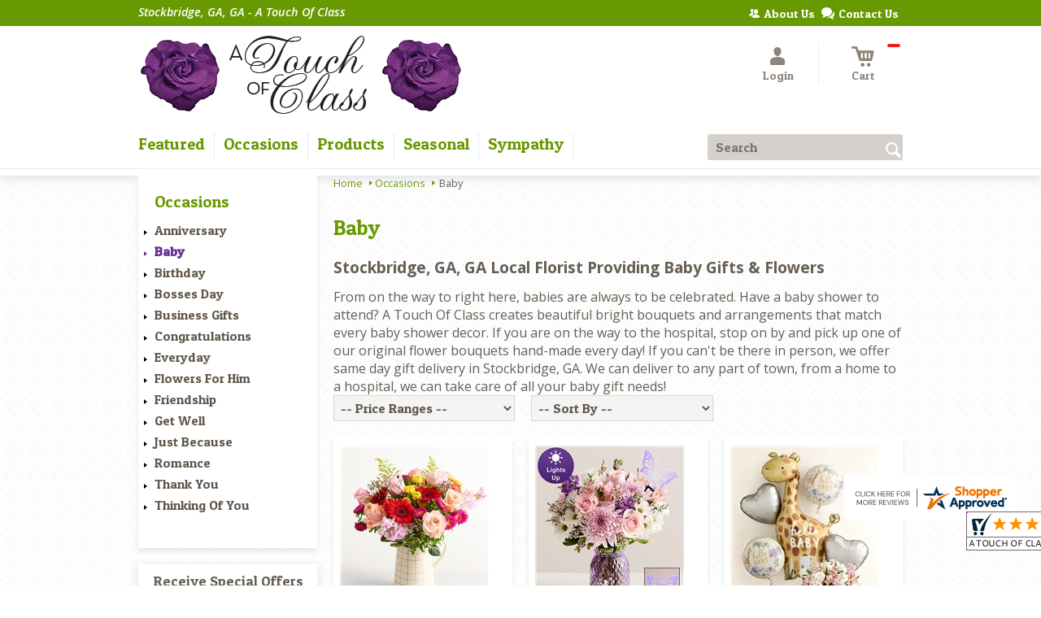

--- FILE ---
content_type: text/html; charset=utf-8
request_url: https://www.atouchofclassflorist.net/store/occasion/baby/
body_size: 53221
content:

<!DOCTYPE html>
<html lang="en">
<head id="head"><link rel="next" href="https://www.atouchofclassflorist.net/store/occasion/baby/?pg=2" /><meta name="description" content="A Touch Of Class is your local Stockbridge, GA, GA florist offering local delivery of Baby flowers and gifts. Order and send your gift today!" />
<script type="text/javascript" src="/cms/includes/js/jquery-core.js"></script>
<script type="text/javascript" src="/cms/includes/js/modules/function_upper.js"></script>
	<title>
	Baby Gifts & Flowers | Stockbridge, GA, GA Same Day Same Day Flower Delivery Delivery
</title><meta http-equiv="content-type" content="text/html; charset=utf-8" /><script type="text/javascript">window.NREUM||(NREUM={});NREUM.info = {"beacon":"bam.nr-data.net","errorBeacon":"bam.nr-data.net","licenseKey":"c91dc33652","applicationID":"576741501","transactionName":"YVYGZEEFDRYEBRYMXFgcJWNjSxMEAgNMBEBGSw==","queueTime":0,"applicationTime":220,"agent":"","atts":""}</script><script type="text/javascript">(window.NREUM||(NREUM={})).init={ajax:{deny_list:["bam.nr-data.net"]},feature_flags:["soft_nav"]};(window.NREUM||(NREUM={})).loader_config={licenseKey:"c91dc33652",applicationID:"576741501",browserID:"601399200"};;/*! For license information please see nr-loader-rum-1.308.0.min.js.LICENSE.txt */
(()=>{var e,t,r={163:(e,t,r)=>{"use strict";r.d(t,{j:()=>E});var n=r(384),i=r(1741);var a=r(2555);r(860).K7.genericEvents;const s="experimental.resources",o="register",c=e=>{if(!e||"string"!=typeof e)return!1;try{document.createDocumentFragment().querySelector(e)}catch{return!1}return!0};var d=r(2614),u=r(944),l=r(8122);const f="[data-nr-mask]",g=e=>(0,l.a)(e,(()=>{const e={feature_flags:[],experimental:{allow_registered_children:!1,resources:!1},mask_selector:"*",block_selector:"[data-nr-block]",mask_input_options:{color:!1,date:!1,"datetime-local":!1,email:!1,month:!1,number:!1,range:!1,search:!1,tel:!1,text:!1,time:!1,url:!1,week:!1,textarea:!1,select:!1,password:!0}};return{ajax:{deny_list:void 0,block_internal:!0,enabled:!0,autoStart:!0},api:{get allow_registered_children(){return e.feature_flags.includes(o)||e.experimental.allow_registered_children},set allow_registered_children(t){e.experimental.allow_registered_children=t},duplicate_registered_data:!1},browser_consent_mode:{enabled:!1},distributed_tracing:{enabled:void 0,exclude_newrelic_header:void 0,cors_use_newrelic_header:void 0,cors_use_tracecontext_headers:void 0,allowed_origins:void 0},get feature_flags(){return e.feature_flags},set feature_flags(t){e.feature_flags=t},generic_events:{enabled:!0,autoStart:!0},harvest:{interval:30},jserrors:{enabled:!0,autoStart:!0},logging:{enabled:!0,autoStart:!0},metrics:{enabled:!0,autoStart:!0},obfuscate:void 0,page_action:{enabled:!0},page_view_event:{enabled:!0,autoStart:!0},page_view_timing:{enabled:!0,autoStart:!0},performance:{capture_marks:!1,capture_measures:!1,capture_detail:!0,resources:{get enabled(){return e.feature_flags.includes(s)||e.experimental.resources},set enabled(t){e.experimental.resources=t},asset_types:[],first_party_domains:[],ignore_newrelic:!0}},privacy:{cookies_enabled:!0},proxy:{assets:void 0,beacon:void 0},session:{expiresMs:d.wk,inactiveMs:d.BB},session_replay:{autoStart:!0,enabled:!1,preload:!1,sampling_rate:10,error_sampling_rate:100,collect_fonts:!1,inline_images:!1,fix_stylesheets:!0,mask_all_inputs:!0,get mask_text_selector(){return e.mask_selector},set mask_text_selector(t){c(t)?e.mask_selector="".concat(t,",").concat(f):""===t||null===t?e.mask_selector=f:(0,u.R)(5,t)},get block_class(){return"nr-block"},get ignore_class(){return"nr-ignore"},get mask_text_class(){return"nr-mask"},get block_selector(){return e.block_selector},set block_selector(t){c(t)?e.block_selector+=",".concat(t):""!==t&&(0,u.R)(6,t)},get mask_input_options(){return e.mask_input_options},set mask_input_options(t){t&&"object"==typeof t?e.mask_input_options={...t,password:!0}:(0,u.R)(7,t)}},session_trace:{enabled:!0,autoStart:!0},soft_navigations:{enabled:!0,autoStart:!0},spa:{enabled:!0,autoStart:!0},ssl:void 0,user_actions:{enabled:!0,elementAttributes:["id","className","tagName","type"]}}})());var p=r(6154),m=r(9324);let h=0;const v={buildEnv:m.F3,distMethod:m.Xs,version:m.xv,originTime:p.WN},b={consented:!1},y={appMetadata:{},get consented(){return this.session?.state?.consent||b.consented},set consented(e){b.consented=e},customTransaction:void 0,denyList:void 0,disabled:!1,harvester:void 0,isolatedBacklog:!1,isRecording:!1,loaderType:void 0,maxBytes:3e4,obfuscator:void 0,onerror:void 0,ptid:void 0,releaseIds:{},session:void 0,timeKeeper:void 0,registeredEntities:[],jsAttributesMetadata:{bytes:0},get harvestCount(){return++h}},_=e=>{const t=(0,l.a)(e,y),r=Object.keys(v).reduce((e,t)=>(e[t]={value:v[t],writable:!1,configurable:!0,enumerable:!0},e),{});return Object.defineProperties(t,r)};var w=r(5701);const x=e=>{const t=e.startsWith("http");e+="/",r.p=t?e:"https://"+e};var R=r(7836),k=r(3241);const A={accountID:void 0,trustKey:void 0,agentID:void 0,licenseKey:void 0,applicationID:void 0,xpid:void 0},S=e=>(0,l.a)(e,A),T=new Set;function E(e,t={},r,s){let{init:o,info:c,loader_config:d,runtime:u={},exposed:l=!0}=t;if(!c){const e=(0,n.pV)();o=e.init,c=e.info,d=e.loader_config}e.init=g(o||{}),e.loader_config=S(d||{}),c.jsAttributes??={},p.bv&&(c.jsAttributes.isWorker=!0),e.info=(0,a.D)(c);const f=e.init,m=[c.beacon,c.errorBeacon];T.has(e.agentIdentifier)||(f.proxy.assets&&(x(f.proxy.assets),m.push(f.proxy.assets)),f.proxy.beacon&&m.push(f.proxy.beacon),e.beacons=[...m],function(e){const t=(0,n.pV)();Object.getOwnPropertyNames(i.W.prototype).forEach(r=>{const n=i.W.prototype[r];if("function"!=typeof n||"constructor"===n)return;let a=t[r];e[r]&&!1!==e.exposed&&"micro-agent"!==e.runtime?.loaderType&&(t[r]=(...t)=>{const n=e[r](...t);return a?a(...t):n})})}(e),(0,n.US)("activatedFeatures",w.B)),u.denyList=[...f.ajax.deny_list||[],...f.ajax.block_internal?m:[]],u.ptid=e.agentIdentifier,u.loaderType=r,e.runtime=_(u),T.has(e.agentIdentifier)||(e.ee=R.ee.get(e.agentIdentifier),e.exposed=l,(0,k.W)({agentIdentifier:e.agentIdentifier,drained:!!w.B?.[e.agentIdentifier],type:"lifecycle",name:"initialize",feature:void 0,data:e.config})),T.add(e.agentIdentifier)}},384:(e,t,r)=>{"use strict";r.d(t,{NT:()=>s,US:()=>u,Zm:()=>o,bQ:()=>d,dV:()=>c,pV:()=>l});var n=r(6154),i=r(1863),a=r(1910);const s={beacon:"bam.nr-data.net",errorBeacon:"bam.nr-data.net"};function o(){return n.gm.NREUM||(n.gm.NREUM={}),void 0===n.gm.newrelic&&(n.gm.newrelic=n.gm.NREUM),n.gm.NREUM}function c(){let e=o();return e.o||(e.o={ST:n.gm.setTimeout,SI:n.gm.setImmediate||n.gm.setInterval,CT:n.gm.clearTimeout,XHR:n.gm.XMLHttpRequest,REQ:n.gm.Request,EV:n.gm.Event,PR:n.gm.Promise,MO:n.gm.MutationObserver,FETCH:n.gm.fetch,WS:n.gm.WebSocket},(0,a.i)(...Object.values(e.o))),e}function d(e,t){let r=o();r.initializedAgents??={},t.initializedAt={ms:(0,i.t)(),date:new Date},r.initializedAgents[e]=t}function u(e,t){o()[e]=t}function l(){return function(){let e=o();const t=e.info||{};e.info={beacon:s.beacon,errorBeacon:s.errorBeacon,...t}}(),function(){let e=o();const t=e.init||{};e.init={...t}}(),c(),function(){let e=o();const t=e.loader_config||{};e.loader_config={...t}}(),o()}},782:(e,t,r)=>{"use strict";r.d(t,{T:()=>n});const n=r(860).K7.pageViewTiming},860:(e,t,r)=>{"use strict";r.d(t,{$J:()=>u,K7:()=>c,P3:()=>d,XX:()=>i,Yy:()=>o,df:()=>a,qY:()=>n,v4:()=>s});const n="events",i="jserrors",a="browser/blobs",s="rum",o="browser/logs",c={ajax:"ajax",genericEvents:"generic_events",jserrors:i,logging:"logging",metrics:"metrics",pageAction:"page_action",pageViewEvent:"page_view_event",pageViewTiming:"page_view_timing",sessionReplay:"session_replay",sessionTrace:"session_trace",softNav:"soft_navigations",spa:"spa"},d={[c.pageViewEvent]:1,[c.pageViewTiming]:2,[c.metrics]:3,[c.jserrors]:4,[c.spa]:5,[c.ajax]:6,[c.sessionTrace]:7,[c.softNav]:8,[c.sessionReplay]:9,[c.logging]:10,[c.genericEvents]:11},u={[c.pageViewEvent]:s,[c.pageViewTiming]:n,[c.ajax]:n,[c.spa]:n,[c.softNav]:n,[c.metrics]:i,[c.jserrors]:i,[c.sessionTrace]:a,[c.sessionReplay]:a,[c.logging]:o,[c.genericEvents]:"ins"}},944:(e,t,r)=>{"use strict";r.d(t,{R:()=>i});var n=r(3241);function i(e,t){"function"==typeof console.debug&&(console.debug("New Relic Warning: https://github.com/newrelic/newrelic-browser-agent/blob/main/docs/warning-codes.md#".concat(e),t),(0,n.W)({agentIdentifier:null,drained:null,type:"data",name:"warn",feature:"warn",data:{code:e,secondary:t}}))}},1687:(e,t,r)=>{"use strict";r.d(t,{Ak:()=>d,Ze:()=>f,x3:()=>u});var n=r(3241),i=r(7836),a=r(3606),s=r(860),o=r(2646);const c={};function d(e,t){const r={staged:!1,priority:s.P3[t]||0};l(e),c[e].get(t)||c[e].set(t,r)}function u(e,t){e&&c[e]&&(c[e].get(t)&&c[e].delete(t),p(e,t,!1),c[e].size&&g(e))}function l(e){if(!e)throw new Error("agentIdentifier required");c[e]||(c[e]=new Map)}function f(e="",t="feature",r=!1){if(l(e),!e||!c[e].get(t)||r)return p(e,t);c[e].get(t).staged=!0,g(e)}function g(e){const t=Array.from(c[e]);t.every(([e,t])=>t.staged)&&(t.sort((e,t)=>e[1].priority-t[1].priority),t.forEach(([t])=>{c[e].delete(t),p(e,t)}))}function p(e,t,r=!0){const s=e?i.ee.get(e):i.ee,c=a.i.handlers;if(!s.aborted&&s.backlog&&c){if((0,n.W)({agentIdentifier:e,type:"lifecycle",name:"drain",feature:t}),r){const e=s.backlog[t],r=c[t];if(r){for(let t=0;e&&t<e.length;++t)m(e[t],r);Object.entries(r).forEach(([e,t])=>{Object.values(t||{}).forEach(t=>{t[0]?.on&&t[0]?.context()instanceof o.y&&t[0].on(e,t[1])})})}}s.isolatedBacklog||delete c[t],s.backlog[t]=null,s.emit("drain-"+t,[])}}function m(e,t){var r=e[1];Object.values(t[r]||{}).forEach(t=>{var r=e[0];if(t[0]===r){var n=t[1],i=e[3],a=e[2];n.apply(i,a)}})}},1738:(e,t,r)=>{"use strict";r.d(t,{U:()=>g,Y:()=>f});var n=r(3241),i=r(9908),a=r(1863),s=r(944),o=r(5701),c=r(3969),d=r(8362),u=r(860),l=r(4261);function f(e,t,r,a){const f=a||r;!f||f[e]&&f[e]!==d.d.prototype[e]||(f[e]=function(){(0,i.p)(c.xV,["API/"+e+"/called"],void 0,u.K7.metrics,r.ee),(0,n.W)({agentIdentifier:r.agentIdentifier,drained:!!o.B?.[r.agentIdentifier],type:"data",name:"api",feature:l.Pl+e,data:{}});try{return t.apply(this,arguments)}catch(e){(0,s.R)(23,e)}})}function g(e,t,r,n,s){const o=e.info;null===r?delete o.jsAttributes[t]:o.jsAttributes[t]=r,(s||null===r)&&(0,i.p)(l.Pl+n,[(0,a.t)(),t,r],void 0,"session",e.ee)}},1741:(e,t,r)=>{"use strict";r.d(t,{W:()=>a});var n=r(944),i=r(4261);class a{#e(e,...t){if(this[e]!==a.prototype[e])return this[e](...t);(0,n.R)(35,e)}addPageAction(e,t){return this.#e(i.hG,e,t)}register(e){return this.#e(i.eY,e)}recordCustomEvent(e,t){return this.#e(i.fF,e,t)}setPageViewName(e,t){return this.#e(i.Fw,e,t)}setCustomAttribute(e,t,r){return this.#e(i.cD,e,t,r)}noticeError(e,t){return this.#e(i.o5,e,t)}setUserId(e,t=!1){return this.#e(i.Dl,e,t)}setApplicationVersion(e){return this.#e(i.nb,e)}setErrorHandler(e){return this.#e(i.bt,e)}addRelease(e,t){return this.#e(i.k6,e,t)}log(e,t){return this.#e(i.$9,e,t)}start(){return this.#e(i.d3)}finished(e){return this.#e(i.BL,e)}recordReplay(){return this.#e(i.CH)}pauseReplay(){return this.#e(i.Tb)}addToTrace(e){return this.#e(i.U2,e)}setCurrentRouteName(e){return this.#e(i.PA,e)}interaction(e){return this.#e(i.dT,e)}wrapLogger(e,t,r){return this.#e(i.Wb,e,t,r)}measure(e,t){return this.#e(i.V1,e,t)}consent(e){return this.#e(i.Pv,e)}}},1863:(e,t,r)=>{"use strict";function n(){return Math.floor(performance.now())}r.d(t,{t:()=>n})},1910:(e,t,r)=>{"use strict";r.d(t,{i:()=>a});var n=r(944);const i=new Map;function a(...e){return e.every(e=>{if(i.has(e))return i.get(e);const t="function"==typeof e?e.toString():"",r=t.includes("[native code]"),a=t.includes("nrWrapper");return r||a||(0,n.R)(64,e?.name||t),i.set(e,r),r})}},2555:(e,t,r)=>{"use strict";r.d(t,{D:()=>o,f:()=>s});var n=r(384),i=r(8122);const a={beacon:n.NT.beacon,errorBeacon:n.NT.errorBeacon,licenseKey:void 0,applicationID:void 0,sa:void 0,queueTime:void 0,applicationTime:void 0,ttGuid:void 0,user:void 0,account:void 0,product:void 0,extra:void 0,jsAttributes:{},userAttributes:void 0,atts:void 0,transactionName:void 0,tNamePlain:void 0};function s(e){try{return!!e.licenseKey&&!!e.errorBeacon&&!!e.applicationID}catch(e){return!1}}const o=e=>(0,i.a)(e,a)},2614:(e,t,r)=>{"use strict";r.d(t,{BB:()=>s,H3:()=>n,g:()=>d,iL:()=>c,tS:()=>o,uh:()=>i,wk:()=>a});const n="NRBA",i="SESSION",a=144e5,s=18e5,o={STARTED:"session-started",PAUSE:"session-pause",RESET:"session-reset",RESUME:"session-resume",UPDATE:"session-update"},c={SAME_TAB:"same-tab",CROSS_TAB:"cross-tab"},d={OFF:0,FULL:1,ERROR:2}},2646:(e,t,r)=>{"use strict";r.d(t,{y:()=>n});class n{constructor(e){this.contextId=e}}},2843:(e,t,r)=>{"use strict";r.d(t,{G:()=>a,u:()=>i});var n=r(3878);function i(e,t=!1,r,i){(0,n.DD)("visibilitychange",function(){if(t)return void("hidden"===document.visibilityState&&e());e(document.visibilityState)},r,i)}function a(e,t,r){(0,n.sp)("pagehide",e,t,r)}},3241:(e,t,r)=>{"use strict";r.d(t,{W:()=>a});var n=r(6154);const i="newrelic";function a(e={}){try{n.gm.dispatchEvent(new CustomEvent(i,{detail:e}))}catch(e){}}},3606:(e,t,r)=>{"use strict";r.d(t,{i:()=>a});var n=r(9908);a.on=s;var i=a.handlers={};function a(e,t,r,a){s(a||n.d,i,e,t,r)}function s(e,t,r,i,a){a||(a="feature"),e||(e=n.d);var s=t[a]=t[a]||{};(s[r]=s[r]||[]).push([e,i])}},3878:(e,t,r)=>{"use strict";function n(e,t){return{capture:e,passive:!1,signal:t}}function i(e,t,r=!1,i){window.addEventListener(e,t,n(r,i))}function a(e,t,r=!1,i){document.addEventListener(e,t,n(r,i))}r.d(t,{DD:()=>a,jT:()=>n,sp:()=>i})},3969:(e,t,r)=>{"use strict";r.d(t,{TZ:()=>n,XG:()=>o,rs:()=>i,xV:()=>s,z_:()=>a});const n=r(860).K7.metrics,i="sm",a="cm",s="storeSupportabilityMetrics",o="storeEventMetrics"},4234:(e,t,r)=>{"use strict";r.d(t,{W:()=>a});var n=r(7836),i=r(1687);class a{constructor(e,t){this.agentIdentifier=e,this.ee=n.ee.get(e),this.featureName=t,this.blocked=!1}deregisterDrain(){(0,i.x3)(this.agentIdentifier,this.featureName)}}},4261:(e,t,r)=>{"use strict";r.d(t,{$9:()=>d,BL:()=>o,CH:()=>g,Dl:()=>_,Fw:()=>y,PA:()=>h,Pl:()=>n,Pv:()=>k,Tb:()=>l,U2:()=>a,V1:()=>R,Wb:()=>x,bt:()=>b,cD:()=>v,d3:()=>w,dT:()=>c,eY:()=>p,fF:()=>f,hG:()=>i,k6:()=>s,nb:()=>m,o5:()=>u});const n="api-",i="addPageAction",a="addToTrace",s="addRelease",o="finished",c="interaction",d="log",u="noticeError",l="pauseReplay",f="recordCustomEvent",g="recordReplay",p="register",m="setApplicationVersion",h="setCurrentRouteName",v="setCustomAttribute",b="setErrorHandler",y="setPageViewName",_="setUserId",w="start",x="wrapLogger",R="measure",k="consent"},5289:(e,t,r)=>{"use strict";r.d(t,{GG:()=>s,Qr:()=>c,sB:()=>o});var n=r(3878),i=r(6389);function a(){return"undefined"==typeof document||"complete"===document.readyState}function s(e,t){if(a())return e();const r=(0,i.J)(e),s=setInterval(()=>{a()&&(clearInterval(s),r())},500);(0,n.sp)("load",r,t)}function o(e){if(a())return e();(0,n.DD)("DOMContentLoaded",e)}function c(e){if(a())return e();(0,n.sp)("popstate",e)}},5607:(e,t,r)=>{"use strict";r.d(t,{W:()=>n});const n=(0,r(9566).bz)()},5701:(e,t,r)=>{"use strict";r.d(t,{B:()=>a,t:()=>s});var n=r(3241);const i=new Set,a={};function s(e,t){const r=t.agentIdentifier;a[r]??={},e&&"object"==typeof e&&(i.has(r)||(t.ee.emit("rumresp",[e]),a[r]=e,i.add(r),(0,n.W)({agentIdentifier:r,loaded:!0,drained:!0,type:"lifecycle",name:"load",feature:void 0,data:e})))}},6154:(e,t,r)=>{"use strict";r.d(t,{OF:()=>c,RI:()=>i,WN:()=>u,bv:()=>a,eN:()=>l,gm:()=>s,mw:()=>o,sb:()=>d});var n=r(1863);const i="undefined"!=typeof window&&!!window.document,a="undefined"!=typeof WorkerGlobalScope&&("undefined"!=typeof self&&self instanceof WorkerGlobalScope&&self.navigator instanceof WorkerNavigator||"undefined"!=typeof globalThis&&globalThis instanceof WorkerGlobalScope&&globalThis.navigator instanceof WorkerNavigator),s=i?window:"undefined"!=typeof WorkerGlobalScope&&("undefined"!=typeof self&&self instanceof WorkerGlobalScope&&self||"undefined"!=typeof globalThis&&globalThis instanceof WorkerGlobalScope&&globalThis),o=Boolean("hidden"===s?.document?.visibilityState),c=/iPad|iPhone|iPod/.test(s.navigator?.userAgent),d=c&&"undefined"==typeof SharedWorker,u=((()=>{const e=s.navigator?.userAgent?.match(/Firefox[/\s](\d+\.\d+)/);Array.isArray(e)&&e.length>=2&&e[1]})(),Date.now()-(0,n.t)()),l=()=>"undefined"!=typeof PerformanceNavigationTiming&&s?.performance?.getEntriesByType("navigation")?.[0]?.responseStart},6389:(e,t,r)=>{"use strict";function n(e,t=500,r={}){const n=r?.leading||!1;let i;return(...r)=>{n&&void 0===i&&(e.apply(this,r),i=setTimeout(()=>{i=clearTimeout(i)},t)),n||(clearTimeout(i),i=setTimeout(()=>{e.apply(this,r)},t))}}function i(e){let t=!1;return(...r)=>{t||(t=!0,e.apply(this,r))}}r.d(t,{J:()=>i,s:()=>n})},6630:(e,t,r)=>{"use strict";r.d(t,{T:()=>n});const n=r(860).K7.pageViewEvent},7699:(e,t,r)=>{"use strict";r.d(t,{It:()=>a,KC:()=>o,No:()=>i,qh:()=>s});var n=r(860);const i=16e3,a=1e6,s="SESSION_ERROR",o={[n.K7.logging]:!0,[n.K7.genericEvents]:!1,[n.K7.jserrors]:!1,[n.K7.ajax]:!1}},7836:(e,t,r)=>{"use strict";r.d(t,{P:()=>o,ee:()=>c});var n=r(384),i=r(8990),a=r(2646),s=r(5607);const o="nr@context:".concat(s.W),c=function e(t,r){var n={},s={},u={},l=!1;try{l=16===r.length&&d.initializedAgents?.[r]?.runtime.isolatedBacklog}catch(e){}var f={on:p,addEventListener:p,removeEventListener:function(e,t){var r=n[e];if(!r)return;for(var i=0;i<r.length;i++)r[i]===t&&r.splice(i,1)},emit:function(e,r,n,i,a){!1!==a&&(a=!0);if(c.aborted&&!i)return;t&&a&&t.emit(e,r,n);var o=g(n);m(e).forEach(e=>{e.apply(o,r)});var d=v()[s[e]];d&&d.push([f,e,r,o]);return o},get:h,listeners:m,context:g,buffer:function(e,t){const r=v();if(t=t||"feature",f.aborted)return;Object.entries(e||{}).forEach(([e,n])=>{s[n]=t,t in r||(r[t]=[])})},abort:function(){f._aborted=!0,Object.keys(f.backlog).forEach(e=>{delete f.backlog[e]})},isBuffering:function(e){return!!v()[s[e]]},debugId:r,backlog:l?{}:t&&"object"==typeof t.backlog?t.backlog:{},isolatedBacklog:l};return Object.defineProperty(f,"aborted",{get:()=>{let e=f._aborted||!1;return e||(t&&(e=t.aborted),e)}}),f;function g(e){return e&&e instanceof a.y?e:e?(0,i.I)(e,o,()=>new a.y(o)):new a.y(o)}function p(e,t){n[e]=m(e).concat(t)}function m(e){return n[e]||[]}function h(t){return u[t]=u[t]||e(f,t)}function v(){return f.backlog}}(void 0,"globalEE"),d=(0,n.Zm)();d.ee||(d.ee=c)},8122:(e,t,r)=>{"use strict";r.d(t,{a:()=>i});var n=r(944);function i(e,t){try{if(!e||"object"!=typeof e)return(0,n.R)(3);if(!t||"object"!=typeof t)return(0,n.R)(4);const r=Object.create(Object.getPrototypeOf(t),Object.getOwnPropertyDescriptors(t)),a=0===Object.keys(r).length?e:r;for(let s in a)if(void 0!==e[s])try{if(null===e[s]){r[s]=null;continue}Array.isArray(e[s])&&Array.isArray(t[s])?r[s]=Array.from(new Set([...e[s],...t[s]])):"object"==typeof e[s]&&"object"==typeof t[s]?r[s]=i(e[s],t[s]):r[s]=e[s]}catch(e){r[s]||(0,n.R)(1,e)}return r}catch(e){(0,n.R)(2,e)}}},8362:(e,t,r)=>{"use strict";r.d(t,{d:()=>a});var n=r(9566),i=r(1741);class a extends i.W{agentIdentifier=(0,n.LA)(16)}},8374:(e,t,r)=>{r.nc=(()=>{try{return document?.currentScript?.nonce}catch(e){}return""})()},8990:(e,t,r)=>{"use strict";r.d(t,{I:()=>i});var n=Object.prototype.hasOwnProperty;function i(e,t,r){if(n.call(e,t))return e[t];var i=r();if(Object.defineProperty&&Object.keys)try{return Object.defineProperty(e,t,{value:i,writable:!0,enumerable:!1}),i}catch(e){}return e[t]=i,i}},9324:(e,t,r)=>{"use strict";r.d(t,{F3:()=>i,Xs:()=>a,xv:()=>n});const n="1.308.0",i="PROD",a="CDN"},9566:(e,t,r)=>{"use strict";r.d(t,{LA:()=>o,bz:()=>s});var n=r(6154);const i="xxxxxxxx-xxxx-4xxx-yxxx-xxxxxxxxxxxx";function a(e,t){return e?15&e[t]:16*Math.random()|0}function s(){const e=n.gm?.crypto||n.gm?.msCrypto;let t,r=0;return e&&e.getRandomValues&&(t=e.getRandomValues(new Uint8Array(30))),i.split("").map(e=>"x"===e?a(t,r++).toString(16):"y"===e?(3&a()|8).toString(16):e).join("")}function o(e){const t=n.gm?.crypto||n.gm?.msCrypto;let r,i=0;t&&t.getRandomValues&&(r=t.getRandomValues(new Uint8Array(e)));const s=[];for(var o=0;o<e;o++)s.push(a(r,i++).toString(16));return s.join("")}},9908:(e,t,r)=>{"use strict";r.d(t,{d:()=>n,p:()=>i});var n=r(7836).ee.get("handle");function i(e,t,r,i,a){a?(a.buffer([e],i),a.emit(e,t,r)):(n.buffer([e],i),n.emit(e,t,r))}}},n={};function i(e){var t=n[e];if(void 0!==t)return t.exports;var a=n[e]={exports:{}};return r[e](a,a.exports,i),a.exports}i.m=r,i.d=(e,t)=>{for(var r in t)i.o(t,r)&&!i.o(e,r)&&Object.defineProperty(e,r,{enumerable:!0,get:t[r]})},i.f={},i.e=e=>Promise.all(Object.keys(i.f).reduce((t,r)=>(i.f[r](e,t),t),[])),i.u=e=>"nr-rum-1.308.0.min.js",i.o=(e,t)=>Object.prototype.hasOwnProperty.call(e,t),e={},t="NRBA-1.308.0.PROD:",i.l=(r,n,a,s)=>{if(e[r])e[r].push(n);else{var o,c;if(void 0!==a)for(var d=document.getElementsByTagName("script"),u=0;u<d.length;u++){var l=d[u];if(l.getAttribute("src")==r||l.getAttribute("data-webpack")==t+a){o=l;break}}if(!o){c=!0;var f={296:"sha512-+MIMDsOcckGXa1EdWHqFNv7P+JUkd5kQwCBr3KE6uCvnsBNUrdSt4a/3/L4j4TxtnaMNjHpza2/erNQbpacJQA=="};(o=document.createElement("script")).charset="utf-8",i.nc&&o.setAttribute("nonce",i.nc),o.setAttribute("data-webpack",t+a),o.src=r,0!==o.src.indexOf(window.location.origin+"/")&&(o.crossOrigin="anonymous"),f[s]&&(o.integrity=f[s])}e[r]=[n];var g=(t,n)=>{o.onerror=o.onload=null,clearTimeout(p);var i=e[r];if(delete e[r],o.parentNode&&o.parentNode.removeChild(o),i&&i.forEach(e=>e(n)),t)return t(n)},p=setTimeout(g.bind(null,void 0,{type:"timeout",target:o}),12e4);o.onerror=g.bind(null,o.onerror),o.onload=g.bind(null,o.onload),c&&document.head.appendChild(o)}},i.r=e=>{"undefined"!=typeof Symbol&&Symbol.toStringTag&&Object.defineProperty(e,Symbol.toStringTag,{value:"Module"}),Object.defineProperty(e,"__esModule",{value:!0})},i.p="https://js-agent.newrelic.com/",(()=>{var e={374:0,840:0};i.f.j=(t,r)=>{var n=i.o(e,t)?e[t]:void 0;if(0!==n)if(n)r.push(n[2]);else{var a=new Promise((r,i)=>n=e[t]=[r,i]);r.push(n[2]=a);var s=i.p+i.u(t),o=new Error;i.l(s,r=>{if(i.o(e,t)&&(0!==(n=e[t])&&(e[t]=void 0),n)){var a=r&&("load"===r.type?"missing":r.type),s=r&&r.target&&r.target.src;o.message="Loading chunk "+t+" failed: ("+a+": "+s+")",o.name="ChunkLoadError",o.type=a,o.request=s,n[1](o)}},"chunk-"+t,t)}};var t=(t,r)=>{var n,a,[s,o,c]=r,d=0;if(s.some(t=>0!==e[t])){for(n in o)i.o(o,n)&&(i.m[n]=o[n]);if(c)c(i)}for(t&&t(r);d<s.length;d++)a=s[d],i.o(e,a)&&e[a]&&e[a][0](),e[a]=0},r=self["webpackChunk:NRBA-1.308.0.PROD"]=self["webpackChunk:NRBA-1.308.0.PROD"]||[];r.forEach(t.bind(null,0)),r.push=t.bind(null,r.push.bind(r))})(),(()=>{"use strict";i(8374);var e=i(8362),t=i(860);const r=Object.values(t.K7);var n=i(163);var a=i(9908),s=i(1863),o=i(4261),c=i(1738);var d=i(1687),u=i(4234),l=i(5289),f=i(6154),g=i(944),p=i(384);const m=e=>f.RI&&!0===e?.privacy.cookies_enabled;function h(e){return!!(0,p.dV)().o.MO&&m(e)&&!0===e?.session_trace.enabled}var v=i(6389),b=i(7699);class y extends u.W{constructor(e,t){super(e.agentIdentifier,t),this.agentRef=e,this.abortHandler=void 0,this.featAggregate=void 0,this.loadedSuccessfully=void 0,this.onAggregateImported=new Promise(e=>{this.loadedSuccessfully=e}),this.deferred=Promise.resolve(),!1===e.init[this.featureName].autoStart?this.deferred=new Promise((t,r)=>{this.ee.on("manual-start-all",(0,v.J)(()=>{(0,d.Ak)(e.agentIdentifier,this.featureName),t()}))}):(0,d.Ak)(e.agentIdentifier,t)}importAggregator(e,t,r={}){if(this.featAggregate)return;const n=async()=>{let n;await this.deferred;try{if(m(e.init)){const{setupAgentSession:t}=await i.e(296).then(i.bind(i,3305));n=t(e)}}catch(e){(0,g.R)(20,e),this.ee.emit("internal-error",[e]),(0,a.p)(b.qh,[e],void 0,this.featureName,this.ee)}try{if(!this.#t(this.featureName,n,e.init))return(0,d.Ze)(this.agentIdentifier,this.featureName),void this.loadedSuccessfully(!1);const{Aggregate:i}=await t();this.featAggregate=new i(e,r),e.runtime.harvester.initializedAggregates.push(this.featAggregate),this.loadedSuccessfully(!0)}catch(e){(0,g.R)(34,e),this.abortHandler?.(),(0,d.Ze)(this.agentIdentifier,this.featureName,!0),this.loadedSuccessfully(!1),this.ee&&this.ee.abort()}};f.RI?(0,l.GG)(()=>n(),!0):n()}#t(e,r,n){if(this.blocked)return!1;switch(e){case t.K7.sessionReplay:return h(n)&&!!r;case t.K7.sessionTrace:return!!r;default:return!0}}}var _=i(6630),w=i(2614),x=i(3241);class R extends y{static featureName=_.T;constructor(e){var t;super(e,_.T),this.setupInspectionEvents(e.agentIdentifier),t=e,(0,c.Y)(o.Fw,function(e,r){"string"==typeof e&&("/"!==e.charAt(0)&&(e="/"+e),t.runtime.customTransaction=(r||"http://custom.transaction")+e,(0,a.p)(o.Pl+o.Fw,[(0,s.t)()],void 0,void 0,t.ee))},t),this.importAggregator(e,()=>i.e(296).then(i.bind(i,3943)))}setupInspectionEvents(e){const t=(t,r)=>{t&&(0,x.W)({agentIdentifier:e,timeStamp:t.timeStamp,loaded:"complete"===t.target.readyState,type:"window",name:r,data:t.target.location+""})};(0,l.sB)(e=>{t(e,"DOMContentLoaded")}),(0,l.GG)(e=>{t(e,"load")}),(0,l.Qr)(e=>{t(e,"navigate")}),this.ee.on(w.tS.UPDATE,(t,r)=>{(0,x.W)({agentIdentifier:e,type:"lifecycle",name:"session",data:r})})}}class k extends e.d{constructor(e){var t;(super(),f.gm)?(this.features={},(0,p.bQ)(this.agentIdentifier,this),this.desiredFeatures=new Set(e.features||[]),this.desiredFeatures.add(R),(0,n.j)(this,e,e.loaderType||"agent"),t=this,(0,c.Y)(o.cD,function(e,r,n=!1){if("string"==typeof e){if(["string","number","boolean"].includes(typeof r)||null===r)return(0,c.U)(t,e,r,o.cD,n);(0,g.R)(40,typeof r)}else(0,g.R)(39,typeof e)},t),function(e){(0,c.Y)(o.Dl,function(t,r=!1){if("string"!=typeof t&&null!==t)return void(0,g.R)(41,typeof t);const n=e.info.jsAttributes["enduser.id"];r&&null!=n&&n!==t?(0,a.p)(o.Pl+"setUserIdAndResetSession",[t],void 0,"session",e.ee):(0,c.U)(e,"enduser.id",t,o.Dl,!0)},e)}(this),function(e){(0,c.Y)(o.nb,function(t){if("string"==typeof t||null===t)return(0,c.U)(e,"application.version",t,o.nb,!1);(0,g.R)(42,typeof t)},e)}(this),function(e){(0,c.Y)(o.d3,function(){e.ee.emit("manual-start-all")},e)}(this),function(e){(0,c.Y)(o.Pv,function(t=!0){if("boolean"==typeof t){if((0,a.p)(o.Pl+o.Pv,[t],void 0,"session",e.ee),e.runtime.consented=t,t){const t=e.features.page_view_event;t.onAggregateImported.then(e=>{const r=t.featAggregate;e&&!r.sentRum&&r.sendRum()})}}else(0,g.R)(65,typeof t)},e)}(this),this.run()):(0,g.R)(21)}get config(){return{info:this.info,init:this.init,loader_config:this.loader_config,runtime:this.runtime}}get api(){return this}run(){try{const e=function(e){const t={};return r.forEach(r=>{t[r]=!!e[r]?.enabled}),t}(this.init),n=[...this.desiredFeatures];n.sort((e,r)=>t.P3[e.featureName]-t.P3[r.featureName]),n.forEach(r=>{if(!e[r.featureName]&&r.featureName!==t.K7.pageViewEvent)return;if(r.featureName===t.K7.spa)return void(0,g.R)(67);const n=function(e){switch(e){case t.K7.ajax:return[t.K7.jserrors];case t.K7.sessionTrace:return[t.K7.ajax,t.K7.pageViewEvent];case t.K7.sessionReplay:return[t.K7.sessionTrace];case t.K7.pageViewTiming:return[t.K7.pageViewEvent];default:return[]}}(r.featureName).filter(e=>!(e in this.features));n.length>0&&(0,g.R)(36,{targetFeature:r.featureName,missingDependencies:n}),this.features[r.featureName]=new r(this)})}catch(e){(0,g.R)(22,e);for(const e in this.features)this.features[e].abortHandler?.();const t=(0,p.Zm)();delete t.initializedAgents[this.agentIdentifier]?.features,delete this.sharedAggregator;return t.ee.get(this.agentIdentifier).abort(),!1}}}var A=i(2843),S=i(782);class T extends y{static featureName=S.T;constructor(e){super(e,S.T),f.RI&&((0,A.u)(()=>(0,a.p)("docHidden",[(0,s.t)()],void 0,S.T,this.ee),!0),(0,A.G)(()=>(0,a.p)("winPagehide",[(0,s.t)()],void 0,S.T,this.ee)),this.importAggregator(e,()=>i.e(296).then(i.bind(i,2117))))}}var E=i(3969);class I extends y{static featureName=E.TZ;constructor(e){super(e,E.TZ),f.RI&&document.addEventListener("securitypolicyviolation",e=>{(0,a.p)(E.xV,["Generic/CSPViolation/Detected"],void 0,this.featureName,this.ee)}),this.importAggregator(e,()=>i.e(296).then(i.bind(i,9623)))}}new k({features:[R,T,I],loaderType:"lite"})})()})();</script>

	<!-- Set viewport to device default -->
	<meta name="HandheldFriendly" content="True" /><meta name="MobileOptimized" content="320" /><meta name="viewport" content="width=device-width, initial-scale=1.0" />

<!-- ticket 642113 in Feb 2024 -- the IF was added in late March 2025 -->


<script type="text/javascript">
    let isGoogleAnalyticsEnabled = "True" == "True";
    let enableLogging = "False" == "True";

    function writeLog(output) {
        if (enableLogging) {
            console.log(output);
        }
    }

    // This is here because some controls have this call without checking GA status and we need to return true for links to work.
    function OnProductClick(el) {
        if (isGoogleAnalyticsEnabled) {
            return ProductClick(el);
        }
        return true;
    }
</script>


    <!-- https://developers.google.com/analytics/devguides/collection/gtagjs/enhanced-ecommerce -->
    <!-- https://developers.google.com/analytics/devguides/collection/ga4/reference/events -->
    <!-- https://support.google.com/analytics/answer/10119380?hl=en&ref_topic=11192706 -->
    <!-- https://support.google.com/analytics/answer/9267735 -->

    <script type="text/javascript">
        /* <![CDATA[ */
        let variant = "";
        let isCartPage = "False" == "True";
        let isUA = "False" == "True";
        let ua_litm = {};
        let ua_ditm = {};
        let isGA4 = "True" == "True";
        let ga4_litm = {};
        let ga4_ditm = {};

        if (isGoogleAnalyticsEnabled) {
            console.log("enableLogging = " + enableLogging);
        }

        let ListingEnum = {
            IdevListing: 0,
            HawkSearch: 1,
            Detail: 2,
            ShoppingCart: 3,
            Confirmation: 4,
            RelatedItems: 5,
            ShoppingCartRelatedItems: 6,
            FeaturedItems: 7,
            RecentlyViewedItems: 8
        };

        let CheckoutStep = {
            Shipping: 1,
            Billing: 2,
            Payment: 3,
            Review: 4,
            Confirmation: 5
        };

        function sendEvent(category, action, label) {
            if (isUA) {
                sendEventUA(category, action, label);
            }
            if (isGA4) {
                sendEventGA4(category, action, label);
            }
        }

        function OnSignUpNowClick() {
            if (isUA) {
                OnSignUpNowClickUA();
            }
            if (isGA4) {
                OnSignUpNowClickGA4();
            }
        }

        function LoadAnalytics() {
            if (isUA) {
                LoadAnalyticsUA();
            }
            if (isGA4) {
                LoadAnalyticsGA4();
            }
        }

        function AddToCartClick(o) {
            if (isUA) {
                AddToCartClickUA(o);
            }
            if (isGA4) {
                AddToCartClickGA4(o);
            }
        }

        function BeginCheckout() {
            if (isGoogleAnalyticsEnabled) {
                $.ajax({
                    url: "/ajax/store/checkout.aspx?F=CheckoutProgress&cStep=0",
                    type: "GET",
                    dataType: "json",
                    success: function (o) {
                        if (isUA) {
                            BeginCheckoutUA(o);
                        }
                        if (isGA4) {
                            BeginCheckoutGA4(o);
                        }
                    }
                });
            }
        }

        function CheckoutProgress(cStep) {
            if (isUA) {
                CheckoutProgressUA(cStep);
            }

            if (cStep == CheckoutStep.Confirmation) {
                var data = {
                    "oid": ""
                };

                $.ajax({
                    type: "POST",
                    data: data,
                    dataType: "json",
                    url: "/ajax/store/checkout.aspx?f=CheckoutPurchase",
                    success: function (o) {
                        if (o.Success) {
                            CheckoutPurchase(o);
                        }
                    }
                });
            }
        }

        function CheckoutOption(o) {
            // Only valid for UA.
            if (isUA) {
                CheckoutOptionUA(o);
            }
        }

        function CheckoutPurchase(o) {
            // This is called from confirm module.
            if (isUA) {
                CheckoutPurchaseUA(o);
            }
            if (isGA4) {
                CheckoutPurchaseGA4(o);
            }
        }

        function DetailItemImpression(o) {
            if (isUA) {
                DetailItemImpressionUA(o);
            }
            if (isGA4) {
                DetailItemImpressionGA4(o);
            }
        }

        function ProductClick(el) {
            let successUA = false;
            let successGA4 = false;
            if (isUA) {
                successUA = ProductClickUA(el);
            }
            if (isGA4) {
                successGA4 = ProductClickGA4(el);
            }
            return successUA || successGA4;
        }

        // This is called when clicking the Remove link and the Update Cart button on the cart page.
        function UpdateCart(el) {
            if (isUA) {
                UpdateCartUA(el);
            }
            if (isGA4) {
                UpdateCartGA4(el);
            }
        }
        /* ]]> */
    </script>





    <script type="text/javascript">
        /* <![CDATA[ */
        let GA4mappedProductsById = {};

        ga4_litm = {"ga4_litm_69385_1":{"item_id":"213261","item_name":"Vivid Garden™ Bouquet","item_brand":"1800Flowers","item_category":"Occasions","item_category2":"Baby","item_variant":"N/A","item_list_name":"Product Listing Page","index":1,"price":"89.99","currency":"USD"},"ga4_litm_67699_2":{"item_id":"191926","item_name":"Amazing Mom™ Bouquet","item_brand":"1800Flowers","item_category":"Occasions","item_category2":"Baby","item_variant":"N/A","item_list_name":"Product Listing Page","index":2,"price":"60.99","currency":"USD"},"ga4_litm_66974_3":{"item_id":"194494","item_name":"Sweet Baby Girl™ Arrangement With Hello Baby Balloon Bouquet","item_brand":"1800Flowers","item_category":"Occasions","item_category2":"Baby","item_variant":"N/A","item_list_name":"Product Listing Page","index":3,"price":"74.99","currency":"USD"},"ga4_litm_66969_4":{"item_id":"194493","item_name":"Sweet Baby Boy™ Arrangement With Hello Baby Balloon Bouquet","item_brand":"1800Flowers","item_category":"Occasions","item_category2":"Baby","item_variant":"N/A","item_list_name":"Product Listing Page","index":4,"price":"74.99","currency":"USD"},"ga4_litm_66834_5":{"item_id":"194299","item_name":"Brillant Beauty™ Bouquet","item_brand":"1800Flowers","item_category":"Occasions","item_category2":"Baby","item_variant":"N/A","item_list_name":"Product Listing Page","index":5,"price":"94.99","currency":"USD"},"ga4_litm_66701_6":{"item_id":"194472","item_name":"Fields Of Europe® Celebration","item_brand":"1800Flowers","item_category":"Occasions","item_category2":"Baby","item_variant":"N/A","item_list_name":"Product Listing Page","index":6,"price":"64.99","currency":"USD"},"ga4_litm_66696_7":{"item_id":"194302","item_name":"Lavish In Lavender™ Bouquet","item_brand":"1800Flowers","item_category":"Occasions","item_category2":"Baby","item_variant":"N/A","item_list_name":"Product Listing Page","index":7,"price":"94.99","currency":"USD"},"ga4_litm_66687_8":{"item_id":"194294","item_name":"Flirty Fun™ Bouquet","item_brand":"1800Flowers","item_category":"Occasions","item_category2":"Baby","item_variant":"N/A","item_list_name":"Product Listing Page","index":8,"price":"84.99","currency":"USD"},"ga4_litm_66683_9":{"item_id":"194293","item_name":"Delightfully Chic™ Bouquet","item_brand":"1800Flowers","item_category":"Occasions","item_category2":"Baby","item_variant":"N/A","item_list_name":"Product Listing Page","index":9,"price":"84.99","currency":"USD"},"ga4_litm_66153_10":{"item_id":"194225","item_name":"Lavender Expressions™ Bouquet","item_brand":"1800Flowers","item_category":"Occasions","item_category2":"Baby","item_variant":"N/A","item_list_name":"Product Listing Page","index":10,"price":"84.99","currency":"USD"},"ga4_litm_65546_11":{"item_id":"191766","item_name":"Honey Bee Buzz™","item_brand":"1800Flowers","item_category":"Occasions","item_category2":"Baby","item_variant":"N/A","item_list_name":"Product Listing Page","index":11,"price":"84.99","currency":"USD"},"ga4_litm_65541_12":{"item_id":"191756","item_name":"Sweet Baby Girl™ Arrangement","item_brand":"1800Flowers","item_category":"Occasions","item_category2":"Baby","item_variant":"N/A","item_list_name":"Product Listing Page","index":12,"price":"54.99","currency":"USD"}}; // Listing Items
        ga4_ditm = {}; // Detail Items

        function GetProductsGA4(list) {
            return $.map(list, function (val, key) {
                if (!GA4mappedProductsById.hasOwnProperty(val.item_id + '_' + val.index)) {
                    GA4mappedProductsById[val.item_id + '_' + val.index] = true;
                    return {
                        item_id: val.item_id,
                        item_name: val.item_name,
                        item_brand: val.item_brand,
                        item_category: val.item_category,
                        item_category2: val.item_category2,
                        item_variant: val.item_variant,
                        item_list_name: val.item_list_name,
                        index: val.index,
                        quantity: val.quantity,
                        price: val.price,
                        currency: "USD"
                    };
                }
            });
        }

        // https://developers.google.com/analytics/devguides/collection/ga4/reference/events#view_item_list
        function ItemListImpressionGA4(list) {
            var products = GetProductsGA4(list);

            if (products && products.length) {
                for (i = 0; i < ga4_measurement_ids.length; i += 1) {
                    gtag('event', 'view_item_list', {
                        'send_to': ga4_measurement_ids[i],
                        "items": products
                    });
                    writeLog("view_item_list sent to " + ga4_measurement_ids[i]);
                }
                writeLog(products);
            }
        }

        // https://developers.google.com/analytics/devguides/collection/ga4/reference/events?client_type=gtag#view_cart
        function ViewCartGA4(list) {
            var products = GetProductsGA4(list);
            let value = 0;
            if ($("#divTotal_0 .price").length > 0) {
                value = $("#divTotal_0 .price")[0].innerText.replace("$", "");
            }
            if (products && products.length) {
                products = products.filter(p => p.item_list_name == "Shopping Cart");
                if (products && products.length) {
                    for (i = 0; i < ga4_measurement_ids.length; i += 1) {
                        gtag('event', 'view_cart', {
                            'send_to': ga4_measurement_ids[i],
                            "value": value,
                            "currency": "USD",
                            "items": products
                        });
                        writeLog("view_cart sent to " + ga4_measurement_ids[i]);
                    }
                    writeLog(products);
                }
            }
        }

        //https://developers.google.com/analytics/devguides/collection/ga4/reference/events
        //https://support.google.com/analytics/answer/9267735
        function ProductClickGA4(el) {
            EnsureAnalyticsGA4(el.dataset.id, el.dataset.pos, el.dataset.lt, el.dataset.qty);

            let ga4_product = $.map(ga4_litm, function (val, key) {
                if (key == 'ga4_litm_' + el.dataset.id + '_' + el.dataset.pos) {
                    return {
                        item_id: val.item_id,
                        item_name: val.item_name,
                        item_brand: val.item_brand,
                        item_category: val.item_category,
                        item_category2: val.item_category2,
                        item_variant: val.item_variant,
                        item_list_name: val.item_list_name,
                        index: val.index,
                        quantity: val.quantity,
                        price: val.price,
                        currency: "USD"
                    }
                }
            });

            if (ga4_product && ga4_product.length) {
                for (i = 0; i < ga4_measurement_ids.length; i += 1) {
                    gtag('event', 'select_content', {
                        'send_to': ga4_measurement_ids[i],
                        content_type: "product",
                        item_id: ga4_product.item_id
                    });
                    writeLog('select_content sent to ' + ga4_measurement_ids[i]);

                    gtag('event', 'select_item', {
                        'send_to': ga4_measurement_ids[i],
                        item_list_name: ga4_litm.item_list_name,
                        items: ga4_product
                    });
                    writeLog("select_item sent to " + ga4_measurement_ids[i]);
                }
                writeLog(ga4_product);

                return true;
            }

            return false;
        }

        //https://developers.google.com/analytics/devguides/collection/ga4/reference/events#view_item
        function DetailItemImpressionGA4(o) {
            let price = null;

            if (o) {
                if (o.ItemProperties.find((p) => p.N == "Id") && o.ItemProperties.find((p) => p.N == "SelectionValue")) {
                    // Selection value changed, send new value.
                    variant = o.ItemProperties.find((p) => p.N == "SelectionValue").V;
                    price = o.ItemProperties.find((p) => p.N == "Price").V.replace("$", "");
                }
            }

            let ga4_product = $.map(ga4_ditm, function (val, key) {
                return {
                    item_id: val.item_id,
                    item_name: val.item_name,
                    item_brand: val.item_brand,
                    item_category: val.item_category,
                    item_category2: val.item_category2,
                    item_variant: variant,
                    item_list_name: val.item_list_name,
                    index: val.index,
                    price: (price ? price : val.price),
                    currency: "USD"
                };
            });

            if (ga4_product && ga4_product.length) {
                for (i = 0; i < ga4_measurement_ids.length; i += 1) {
                    gtag('event', 'view_item', {
                        'send_to': ga4_measurement_ids[i],
                        "items": ga4_product
                    });
                    writeLog("view_item sent to " + ga4_measurement_ids[i]);
                }
                writeLog(ga4_product);
            }
        }

        function LoadAnalyticsGA4() {
            if (Object.keys(ga4_ditm).length !== 0) {
                DetailItemImpressionGA4();
            }

            let promises = [];
            $.each($(".itemLink:not(.noee)"), function (n, el) {
                if (el.dataset.id) {
                    let promise = EnsureAnalyticsGA4(el.dataset.id, el.dataset.pos, el.dataset.lt, el.dataset.qty);
                    if (promise && promise !== undefined) {
                        promises.push(promise);
                    }
                }
            });

            $.when.apply($, promises).done(function () {
                if (isCartPage) {
                    ViewCartGA4($.map(ga4_litm, function (val, key) { return [val] }));
                } else {
                    ItemListImpressionGA4($.map(ga4_litm, function (val, key) { return [val] }));
                }
            });
        }

        function EnsureAnalyticsGA4(id, pos, listing, qty) {
            var promise = null;
            var product = $.map(ga4_litm, function (val, key) { if (key == 'ga4_litm_' + id + '_' + pos) { return val; } });

            if (product.length == 0) {
                promise = $.ajax({
                    url: 'https://www.atouchofclassflorist.net/ajax/store/ajax.aspx?F=EnsureAnalytics&Id=' + id + '&Pos=' + pos + '&lt=' + listing + (qty ? '&qty=' + qty : ''),
                    type: 'GET',
                    dataType: 'json'
                }).done(function (o) {
                    if (o.GA4Item) {
                        if (!o.GA4Item.item_id) {
                            o.GA4Item.item_id = "";
                        }
                        ga4_litm['ga4_litm_' + id + '_' + pos] = o.GA4Item;
                    }
                });
            }

            return promise;
        }

        //https://developers.google.com/analytics/devguides/collection/ga4/reference/events#add_to_cart
        function AddToCartClickGA4(o) {
            let products = $.map(ga4_ditm, function (val, key) {
                return {
                    item_id: val.item_id,
                    item_name: val.item_name,
                    item_brand: val.item_brand,
                    item_category: val.item_category,
                    item_category2: val.item_category2,
                    item_variant: val.item_variant,
                    item_list_name: val.item_list_name,
                    index: val.index,
                    quantity: o.Details.AddedQuantity,
                    price: Number(o.Price.replace(/[^0-9\.]+/g, "")).toString(),
                    currency: "USD"
                };
            });

            if (products && products.length) {
                for (i = 0; i < ga4_measurement_ids.length; i += 1) {
                    gtag('event', 'add_to_cart', {
                        'send_to': ga4_measurement_ids[i],
                        "value": products[0].price * products[0].quantity,
                        "currency": "USD",
                        "items": products
                    });
                    writeLog("add_to_cart sent to " + ga4_measurement_ids[i]);
                }
                writeLog(products);
            }
        }

        //https://developers.google.com/analytics/devguides/collection/ga4/reference/events#remove_from_cart
        function UpdateCartGA4(el) {
            let ga4_product = null;

            if (el) {
                // Remove link clicked.
                let id = el.dataset.id;
                let pos = el.dataset.pos;
                let origQty = parseInt(el.dataset.origqty);
                let currentQty = parseInt($("[id*='txtQty'][data-id='" + id + "'][data-pos='" + pos + "']").val());
                EnsureAnalyticsGA4(id, pos, ListingEnum.ShoppingCart, currentQty);

                ga4_product = $.map(ga4_litm, function (val, key) {
                    if (key == 'ga4_litm_' + id + '_' + pos) {
                        return {
                            item_id: val.item_id,
                            item_name: val.item_name,
                            item_brand: val.item_brand,
                            item_category: val.item_category,
                            item_category2: val.item_category2,
                            item_variant: val.item_variant,
                            index: val.index,
                            quantity: origQty,
                            price: val.price,
                            currency: "USD"
                        }
                    }
                });

                if (ga4_product && ga4_product.length) {
                    for (i = 0; i < ga4_measurement_ids.length; i += 1) {
                        gtag('event', 'remove_from_cart', {
                            'send_to': ga4_measurement_ids[i],
                            "items": ga4_product
                        });
                        writeLog("remove_from_cart sent to " + ga4_measurement_ids[i]);
                    }
                    writeLog(ga4_product);
                }
            } else {
                // Update Cart button clicked.  Need to send add and/or remove events.
                let action = null;

                $.each($(".itemData"), function (n, el) {
                    let id = el.dataset.id;
                    let pos = el.dataset.pos;
                    let origQty = parseInt(el.dataset.origqty);
                    let currentQty = parseInt($("[id*='txtQty'][data-id='" + id + "'][data-pos='" + pos + "']").val());
                    let quantity = null;

                    if (currentQty == origQty) {
                        return;
                    }

                    if (currentQty < origQty) {
                        action = "remove";
                        quantity = origQty - currentQty;
                    }

                    if (currentQty > origQty) {
                        action = "add";
                        quantity = currentQty - origQty;
                    }

                    EnsureAnalyticsGA4(id, pos, ListingEnum.ShoppingCart, currentQty)

                    ga4_product = $.map(ga4_litm, function (val, key) {
                        if (key == 'ga4_litm_' + id + '_' + pos) {
                            return {
                                item_id: val.item_id,
                                item_name: val.item_name,
                                item_brand: val.item_brand,
                                item_category: val.item_category,
                                item_category2: val.item_category2,
                                item_variant: val.item_variant,
                                index: val.index,
                                quantity: quantity,
                                price: val.price * quantity,
                                currency: "USD"
                            }
                        }
                    });

                    if (ga4_product && ga4_product.length) {
                        if (action == "add") {
                            for (i = 0; i < ga4_measurement_ids.length; i += 1) {
                                gtag('event', 'add_to_cart', {
                                    'send_to': ga4_measurement_ids[i],
                                    "items": ga4_product
                                });
                                writeLog("add_to_cart sent to " + ga4_measurement_ids[i]);
                            }
                        }
                        if (action == "remove") {
                            for (i = 0; i < ga4_measurement_ids.length; i += 1) {
                                gtag('event', 'remove_from_cart', {
                                    'send_to': ga4_measurement_ids[i],
                                    "items": ga4_product
                                });
                                writeLog("remove_from_cart sent to " + ga4_measurement_ids[i]);
                            }
                        }
                        writeLog(ga4_product);
                    }
                });
            }
        }

        function BeginCheckoutGA4(o) {
            for (i = 0; i < ga4_measurement_ids.length; i += 1) {
                gtag('event', 'begin_checkout', {
                    'send_to': ga4_measurement_ids[i],
                    "items": o.GA4Data.Products,
                    "value": o.GA4Data.OrderTotal,
                    "currency": "USD",
                    "coupon": o.GoogleAnalyticsData.coupon || ""
                });
                writeLog("begin_checkout sent to " + ga4_measurement_ids[i]);
            }
            writeLog(o.GA4Data.Products);
        }

        //https://developers.google.com/tag-platform/gtagjs/reference/events#add_shipping_info
        function AddShippingInfoGA4(o) {
            for (i = 0; i < ga4_measurement_ids.length; i += 1) {
                gtag('event', 'add_shipping_info', {
                    'send_to': ga4_measurement_ids[i],
                    "value": o.GA4Data.OrderTotal,
                    "currency": "USD",
                    "coupon": o.GoogleAnalyticsData.coupon || "",
                    "shipping_tier": o.GoogleAnalyticsData.shippingMethod,
                    "items": o.GA4Data.Products
                });
                writeLog("add_shipping_info '" + o.GoogleAnalyticsData.shippingMethod + "' sent to " + ga4_measurement_ids[i]);
            }
        }

        //https://developers.google.com/tag-platform/gtagjs/reference/events#add_payment_info
        function AddPaymentInfoGA4(o) {
            for (i = 0; i < ga4_measurement_ids.length; i += 1) {
                gtag('event', 'add_payment_info', {
                    'send_to': ga4_measurement_ids[i],
                    "value": o.GA4Data.OrderTotal,
                    "currency": "USD",
                    "coupon": o.GoogleAnalyticsData.coupon || "",
                    "payment_type": o.GoogleAnalyticsData.creditCardType,
                    "items": o.GA4Data.Products
                });
                writeLog("add_payment_info '" + o.GoogleAnalyticsData.creditCardType + "' sent to " + ga4_measurement_ids[i]);
            }
        }

        function CheckoutPurchaseGA4(o) {
            for (i = 0; i < ga4_measurement_ids.length; i += 1) {
                gtag('event', 'purchase', {
                    'send_to': ga4_measurement_ids[i],
                    "transaction_id": o.GoogleAnalyticsData.transaction_id,
                    "affiliation": o.GoogleAnalyticsData.affiliation,
                    "value": o.GoogleAnalyticsData.value,
                    "currency": "USD",
                    "tax": o.GoogleAnalyticsData.tax,
                    "shipping": o.GoogleAnalyticsData.shipping,
                    "items": o.GA4Data.Products
                });
                writeLog("purchase sent to " + ga4_measurement_ids[i]);
            }
            writeLog(o);
        }

        function sendEventGA4(category, action, label) {
            for (i = 0; i < ga4_measurement_ids.length; i += 1) {
                gtag('event', action, {
                    'send_to': ga4_measurement_ids[i],
                    'event_category': category,
                    'event_label': label
                });
                writeLog(action + "|" + category + "|" + label + " sent to " + ga4_measurement_ids[i]);
            }
        }

        function OnSignUpNowClickGA4() {
            sendEventGA4("Buttons", "Click", "Sign Up Now");
        }
        /* ]]> */
    </script>






    <!-- Switching from analytics.js to gtag.js -->
    <!-- https://developers.google.com/analytics/devguides/migration/ua/analyticsjs-to-gtagjs -->
    <!-- https://developers.google.com/analytics/devguides/collection/gtagjs/enhanced-ecommerce -->

    <!-- Global Site Tag (gtag.js) - Google Analytics -->
    <script async src="https://www.googletagmanager.com/gtag/js?id=G-EJ2NH09HQX"></script>
    <script>
        window.dataLayer = window.dataLayer || [];
        function gtag() { dataLayer.push(arguments); }
        gtag('js', new Date());

        // Add a new "config" directive with the GA4 Measurement ID for dual tracking.
        // https://support.google.com/analytics/answer/11091026#zippy=%2Cin-this-article
        // Measure activity across domains to handle shared checkout.
        // https://developers.google.com/analytics/devguides/collection/gtagjs/cross-domain#using_a_single_snippet_on_all_domains

        
        gtag('config', 'G-EJ2NH09HQX', {
            'linker': {
            
            'domains': ['www.atouchofclassflorist.net']
            
          }
        });
        writeLog("gtag: G-EJ2NH09HQX");
        
            let ga4_measurement_ids = [];
            
            ga4_measurement_ids.push("G-EJ2NH09HQX");
            

        function InitGoogleTrackingTop() {
            LoadAnalytics();
        }

        if (window.addEventListener) {
            window.addEventListener('load', InitGoogleTrackingTop, false);
        } else if (window.attachEvent) {
            window.attachEvent('onload', InitGoogleTrackingTop);
        }
    </script>

    <!-- added Sept 2025 for MS Clarity - ticket 795928 -->
    <script type="text/javascript">
        (function (c, l, a, r, i, t, y) {
            c[a] = c[a] || function () { (c[a].q = c[a].q || []).push(arguments) };
            t = l.createElement(r); t.async = 1; t.src = "https://www.clarity.ms/tag/" + i;
            y = l.getElementsByTagName(r)[0]; y.parentNode.insertBefore(t, y);
        })(window, document, "clarity", "script", "t2h0s0u7zj");
    </script>



    <meta name="google-site-verification" content="293439">

<link rel="stylesheet" type="text/css" href="/FileMerge.axd?t=CSS&amp;r=c5q6myNO3JdQ1BAXATU8f5Zzrh0uVPQZOgm6KwP8PmckqreL8aMNik9h6CQ0fmi5C4ojiJhbNjnBPDQBrsDS2WAvTzy%2B3nMEsPBFhEk0Vpw%3D&amp;g=912aa2a2-2128-4fdb-b5fe-2e79eb3113e3&amp;c=1&amp;s=yQey%2BjBg%2BJ088wS6fbPvfWrJiLpGacTWUwkwDj3U1go%3D" />
<link href='https://fonts.googleapis.com/css?family=Kreon|Patua+One|Open+Sans:600italic,400,700|Quicksand:400,700|Merriweather:400,700|Arvo|Oswald|Open+Sans+Condensed:300&display=swap' rel='stylesheet' type='text/css'><link href="/StyleSheet.aspx" rel="stylesheet" type="text/css" media="all" /></head>

<body class="mainBody templateA">
	<div class="skip"><a href="#mainContent">Skip to main content</a></div>
	<div id="consent_blackbar"></div>
	<form method="post" action="/store/occasion/baby/" id="main">
<div class="aspNetHidden">
<input type="hidden" name="__EVENTTARGET" id="__EVENTTARGET" value="" />
<input type="hidden" name="__EVENTARGUMENT" id="__EVENTARGUMENT" value="" />
<input type="hidden" name="__LASTFOCUS" id="__LASTFOCUS" value="" />

</div>

<script type="text/javascript">
//<![CDATA[
var theForm = document.forms['main'];
if (!theForm) {
    theForm = document.main;
}
function __doPostBack(eventTarget, eventArgument) {
    if (!theForm.onsubmit || (theForm.onsubmit() != false)) {
        theForm.__EVENTTARGET.value = eventTarget;
        theForm.__EVENTARGUMENT.value = eventArgument;
        theForm.submit();
    }
}
//]]>
</script>


<script src="/WebResource.axd?d=ns7y-Zcpy-d-Sc4yEojDFXlG3FGEjc5UznxGffgHtn3rBPOf99ma9VFLscgEQcjQ_1IUgkqXxvQ82VOxpwoH5tYt7M01&amp;t=638901591720898773" type="text/javascript"></script>


<script src="/ScriptResource.axd?d=IRuI8D6L1_vsjPrG2CFJEQr9OdQl6bLPHUMUG342DYq-I_A2egIZxkefSvkYekHu1yUr7ALj1jUsJh3u6_EuVNCE3GJ0qHQcxGMPSypyL32uymUmKrRDUt5JyHOnCz-4PLYssEa7n3AjRr27ckxc0le3x37jR_ThtqE8q9B5RljrWXvc0&amp;t=32e5dfca" type="text/javascript"></script>
<script src="/ScriptResource.axd?d=cn7DtNBYADJFnRXtZkGXcxatU2EST-L6Z6Wx_QxNY7Saax0Fd5cw17XRV3VcgY2VX0AnHKsSSGoZSLjDGLO16aKjIM7izovimy5NTR6KJohJOvyouzVkUB7PWUltS7VjvdxQMw_0dAUqt_hutHQXbJO4aMiwnE3UMeNEUQDsSeaK5GHD0&amp;t=32e5dfca" type="text/javascript"></script><script type="text/javascript">
if (window.addEventListener) {
    window.addEventListener('load', setupAjax, false);
} else if (window.attachEvent) {
    window.attachEvent('onload', setupAjax);
}

function setupAjax() {
    $.ajaxSetup({
        headers: {"RequestVerificationToken":"OOi3WpA0lWTNoQwcgJb2gSasVs22JcKMrxcBchYyh_Ys8GnNYooUvoV9mdiz119AFkxd5Gmf9WHmIR6pRLCtwnGPggkknM6TepiQ_kzsAG255VRsjFaU06lrSj_AR9Xb71VV5A2:5sjqfXSEYu9-33A9zCLuDjnaIC13ZnS7xUydhGeiL9j9RljHNpcIvfyulZkeGrbebe0tOv85GJUVidT12W7oBSgljitFXya1oCluHyECzOszEFHbi0aGI753pXyzl3pDZKrY-Q2","s":2}
    });
}
</script>
<input type="hidden" name="hdnSubDirectory" id="hdnSubDirectory" />
	<script type="text/javascript">
//<![CDATA[
Sys.WebForms.PageRequestManager._initialize('sm', 'main', [], [], [], 90, '');
//]]>
</script>

	
	<div class="topWrpr">
		


<script type="text/javascript" src="/cms/includes/js/plugins/jquery.magnific-popup.min.js"></script>






    <header id="headerMain" class="siteHeader clearfix">
        <div class="siteTop primaryColor">
            <div class="container">
                <div class="grid_12">
                    <!-- Site Tag will be user controlled please ensure that the value that is pulled in sits inside the div element set up here -->
                    <div class="siteTag"><i>
                         Stockbridge, GA, GA - A Touch Of Class</i></div>

                    <div class="topLinks">
                        <a href="https://www.atouchofclassflorist.net/about/">
                            <span class="icon-users"></span>
                            <span class="primaryFont">About Us</span>
                        </a>

                        

                        <a href="/contact/">
                            <span class="icon-bubbles"></span>
                            <span class="primaryFont">Contact Us</span>
                        </a>

                        <a id="aJobs" href="https://www.atouchofclassflorist.net/jobs/">
                            <span class="icon-quill"></span>
                            <span class="primaryFont">Jobs</span>
                        </a>

                        
                    </div>
                </div>
            </div>
        </div>

        <div class="constrain">
            <div class="container headerTop">
                <!-- The elements will be user controlled. siteName can have text or an image uploaded into it depending on user preference. -->
                <a id="siteName" class="siteName titleAlt secondaryFont" href="https://www.atouchofclassflorist.net">
                    <img src="/assets/5412/12/W7040000.png?75369" alt="A Touch Of Class" />
                </a>
                
                    <div class="siteSubtitle">
                        
                    </div>
                
            </div>

            <div class="wrapper primaryFont clearfix">
                
<div class="mainNav clearfix">
    <div class="menuLink">
        <span class="visuallyHidden">Menu</span>
        <span class="icon-menu"></span>
        <label>Menu</label>
    </div>
    <div class="navMenu">
        <ul class="menu">
		    <li><div class='subMenu'><a href="https://www.atouchofclassflorist.net/store/featured/"><span class="menuText">Featured</span></a><ul><div class='subMenuInner clearfix'> <li><div class='subMenu'><a href="https://www.atouchofclassflorist.net/store/featured/best-sellers-flower-arrangements/">Best Sellers</a></div></li><li><div class='subMenu'><a href="https://www.atouchofclassflorist.net/store/featured/Valentines-Day/">Valentines Day</a></div></li><li><div class='subMenu'><a href="https://www.atouchofclassflorist.net/store/featured/Winter/">Winter</a></div></li><li><div class='subMenu'><a href="https://www.atouchofclassflorist.net/store/featured/"><span class="menuText">View All</span></a></div></li></div></ul> </div></li><li><div class='subMenu'><a href="https://www.atouchofclassflorist.net/store/occasion/"><span class="menuText">Occasions</span></a><ul><div class='subMenuInner clearfix'> <li><div class='subMenu'><a href="https://www.atouchofclassflorist.net/store/occasion/Anniversary/">Anniversary</a></div></li><li><div class='subMenu'><a href="https://www.atouchofclassflorist.net/store/occasion/baby/">Baby</a></div></li><li><div class='subMenu'><a href="https://www.atouchofclassflorist.net/store/occasion/birthday/">Birthday</a></div></li><li><div class='subMenu'><a href="https://www.atouchofclassflorist.net/store/occasion/Bosses-Day/">Bosses Day</a></div></li><li><div class='subMenu'><a href="https://www.atouchofclassflorist.net/store/occasion/Business-Gifts/">Business Gifts</a></div></li><li><div class='subMenu'><a href="https://www.atouchofclassflorist.net/store/occasion/Congratulations/">Congratulations</a></div></li><li><div class='subMenu'><a href="https://www.atouchofclassflorist.net/store/occasion/everyday/">Everyday</a></div></li><li><div class='subMenu'><a href="https://www.atouchofclassflorist.net/store/occasion/Flowers-For-Him/">Flowers For Him</a></div></li><li><div class='subMenu'><a href="https://www.atouchofclassflorist.net/store/occasion/friendship/">Friendship</a></div></li><li><div class='subMenu'><a href="https://www.atouchofclassflorist.net/store/occasion/Get-Well/">Get Well</a></div></li><li><div class='subMenu'><a href="https://www.atouchofclassflorist.net/store/occasion/Just-Because/">Just Because</a></div></li><li><div class='subMenu'><a href="https://www.atouchofclassflorist.net/store/occasion/Romance/">Romance</a></div></li><li><div class='subMenu'><a href="https://www.atouchofclassflorist.net/store/occasion/Thank-You/">Thank You</a></div></li><li><div class='subMenu'><a href="https://www.atouchofclassflorist.net/store/occasion/Thinking-Of-You/">Thinking Of You</a></div></li><li><div class='subMenu'><a href="https://www.atouchofclassflorist.net/store/occasion/"><span class="menuText">View All</span></a></div></li></div></ul> </div></li><li><div class='subMenu'><a href="https://www.atouchofclassflorist.net/store/products/"><span class="menuText">Products</span></a><ul><div class='subMenuInner clearfix'> <li><div class='subMenu'><a href="https://www.atouchofclassflorist.net/store/products/Balloons/">Balloons</a></div></li><li><div class='subMenu'><a href="https://www.atouchofclassflorist.net/store/products/Exclusive-Designs/">Exclusive Designs</a></div></li><li><div class='subMenu'><a href="https://www.atouchofclassflorist.net/store/products/Gift-Items/">Gift Items</a></div></li><li><div class='subMenu'><a href="https://www.atouchofclassflorist.net/store/products/Plants/">Plants</a></div></li><li><div class='subMenu'><a href="https://www.atouchofclassflorist.net/store/products/roses/">Roses</a></div></li><li><div class='subMenu'><a href="https://www.atouchofclassflorist.net/store/products/"><span class="menuText">View All</span></a></div></li></div></ul> </div></li><li><div class='subMenu'><a href="https://www.atouchofclassflorist.net/store/seasonal/"><span class="menuText">Seasonal</span></a><ul><div class='subMenuInner clearfix'> <li><div class='subMenu'><a href="https://www.atouchofclassflorist.net/store/seasonal/winter-1/">Winter</a></div></li><li><div class='subMenu'><a href="https://www.atouchofclassflorist.net/store/seasonal/"><span class="menuText">View All</span></a></div></li></div></ul> </div></li><li><div class='subMenu'><a href="https://www.atouchofclassflorist.net/store/sympathy/"><span class="menuText">Sympathy</span></a><ul><div class='subMenuInner clearfix'> <li><div class='subMenu'><a href="https://www.atouchofclassflorist.net/store/sympathy/Basket-Arrangements/">Basket Arrangements</a></div></li><li><div class='subMenu'><a href="https://www.atouchofclassflorist.net/store/sympathy/Casket-Designs/">Casket Designs</a></div></li><li><div class='subMenu'><a href="https://www.atouchofclassflorist.net/store/sympathy/Standing Sprays/">Standing Sprays</a></div></li><li><div class='subMenu'><a href="https://www.atouchofclassflorist.net/store/sympathy/For-The-Home/">Sympathy For The Home</a></div></li><li><div class='subMenu'><a href="https://www.atouchofclassflorist.net/store/sympathy/"><span class="menuText">View All</span></a></div></li></div></ul> </div></li>
	    </ul>
    </div>

</div>



                <div class="headerLinks">
                    <span id="AnonymousView">
                        <a class="register" href="/my-account/login/">
                            <span class="visuallyHidden">Login or Register</span>
                            <span class="icon-user"></span>
                            <span>Login</span>
                        </a>
                    </span>
                    <span id="MemberView" class="hide">
                        <a class="register" href="/my-account/">
                            <span class="visuallyHidden">Manage user account</span>
                            <span class="icon-user"></span>
                            <span class="text"><span>My Account</span></span>
                        </a>
                    </span>
                    <a class="cartLink" href="/shopping-cart/">
                        <span class="icon-cart"></span>
                        <span class="cartText">Cart</span>
                        <span id="spanCartTotal" class="spanCartTotal"></span>
                    </a>
                </div>

                <div class="siteSearch">
                    
                    <div class="formee">
                        <div class="searchToggle">
                            <label class="icon-search"></label>
                            <label>Search</label>
                        </div>
                        <div class="formee-hidden">
                            <label for="CT_Header_1_txtKeyword">Site Search</label>
                        </div>
                        <div class="searchControls">
                            <input name="CT_Header_1$txtKeyword" type="text" id="CT_Header_1_txtKeyword" class="text hint" title="Search" placeholder="Search" /><button onclick="__doPostBack('CT_Header_1$btnSearch','')" id="CT_Header_1_btnSearch" class="icon-search">
                                <span class="formee-hidden">Submit</span>
                            </button>
                        </div>
                    </div>
                    
                </div>
            </div>
        </div>
        <div class="eco hide" id="eco"></div>
        <div class="clear">&nbsp;</div>
    </header>




<script type="text/javascript">
    /* <![CDATA[ */
    function InitHeader() {
        $("#CT_Header_1_txtKeyword").bindEnterToButton("#CT_Header_1_btnSearch");

        var p = BaseModule.getQueryVariable("print");
        var isPrint = (p && p.toLowerCase() == "y");
        if (isPrint) { $("#HeaderMain").hide(); $("#HeaderPrint").show(); } else { $("#HeaderMain").show(); $("#HeaderPrint").hide(); }

        if (!isPrint) {
            $.getJSON("/ajax/store/ajax.aspx?F=GetSummary", function (o) {
                if (!o.Success) return;

                if (o.Member) {
                    $("#AnonymousView").attr("style", "display: none !important");
                    $("#MemberView").attr("style", "display: inline-block !important");
                } else {
                    $("#MemberView").attr("style", "display: none !important");
                    $("#AnonymousView").attr("style", "display: inline-block !important");
                }

                var i = o.Items;
                if (i > 0) {
                    $("#spanCartTotal").html(i);
                } else {
                    $("#spanCartTotal").hide();
                }
            });
        };
    }

    if (window.addEventListener) {
        window.addEventListener('load', InitHeader, false);
    } else if (window.attachEvent) {
        window.attachEvent('onload', InitHeader);
    }

    function redirectAndPost(url) {
        var form = document.createElement("form");
        document.body.appendChild(form);
        form.method = "POST";
        form.action = "https://www.atouchofclassflorist.net" + url;
        // add mg if present
        var mg = "";
        if (mg.length > 0) {
            var element1 = document.createElement("INPUT");
            element1.type = 'hidden'
            element1.name = "mg"
            element1.value = mg;
            form.appendChild(element1);
        }
        // add s if present
        var s = "";
        if (s.length > 0) {
            var element1 = document.createElement("INPUT");
            element1.type = 'hidden'
            element1.name = "s"
            element1.value = s;
            form.appendChild(element1);
        }
        // add o if present
        var o = "";
        if (o.length > 0) {
            var element1 = document.createElement("INPUT");
            element1.type = 'hidden'
            element1.name = "o"
            element1.value = o;
            form.appendChild(element1);
        }
        form.submit();
    }
	/* ]]> */
</script>





	</div>
	
	<div class="siteBody clearfix">
		<div class="container">
			<div class="grid_9 push_3">
				<main role="main" class="mainContent" id="mainContent">
					
<div class="clearfix">

<div class="breadcrumbs">
    <a href="https://www.atouchofclassflorist.net">Home</a><a href="https://www.atouchofclassflorist.net/store/occasion/">Occasions</a><span>Baby</span>
</div>


</div>
					


<div class="pageHeading">
    <h1 class='hdng primaryFontColor primaryFont'>Baby</h1>
</div>




					


<strong class="hdng2">Stockbridge, GA, GA Local Florist Providing Baby Gifts & Flowers</strong>
<div class="catContent">From on the way to right here, babies are always to be celebrated. Have a baby shower to attend? A Touch Of Class creates beautiful bright bouquets and arrangements that match every baby shower decor. If you are on the way to the hospital, stop on by and pick up one of our original flower bouquets hand-made every day! If you can't be there in person, we offer same day gift delivery in Stockbridge, GA. We can deliver to any part of town, from a home to a hospital, we can take care of all your baby gift needs! <br /></div>







	<div class="filters clearfix">
		
				<div class="filterList">
                    <div class="grid_4 primaryFont filterDrp">
					    <label class="visuallyHidden">Price Ranges</label>
					    <select name="CT_Main_0$rptFilters$ctl00$drp" onchange="javascript:setTimeout(&#39;__doPostBack(\&#39;CT_Main_0$rptFilters$ctl00$drp\&#39;,\&#39;\&#39;)&#39;, 0)" id="CT_Main_0_rptFilters_ctl00_drp" ClassificationId="4">
	<option selected="selected" value="">-- Price Ranges --</option>
	<option value="314">0 - 29.99</option>
	<option value="315">30 - 59.99</option>
	<option value="316">60 - 89.99</option>
	<option value="317">90 And Up</option>

</select>
                    </div>
				</div>
			
			<div class="filterList">
                <div class="grid_4 primaryFont filterDrp">
				    <label class="visuallyHidden">Sort By</label>
				    <select name="CT_Main_0$drpSort" onchange="javascript:setTimeout(&#39;__doPostBack(\&#39;CT_Main_0$drpSort\&#39;,\&#39;\&#39;)&#39;, 0)" id="CT_Main_0_drpSort">
	<option selected="selected" value="">-- Sort By --</option>
	<option value="1">Alphabetical (A to Z)</option>
	<option value="2">Alphabetical (Z to A)</option>
	<option value="3">Price (Low to High)</option>
	<option value="4">Price (High to Low)</option>
	<option value="5">Oldest to Newest</option>
	<option value="6">Newest to Oldest</option>
	<option value="8">Sale Items</option>
	<option value="10">Best Sellers (Most Popular)</option>

</select>
                </div>
			</div>
		
	</div>

	<!---->

	
			<div class="productList">
				
			<div class="itemRow sw_stack">
				
			

<div class="grid_4">
    <div class="itemWrapper">
        <div class="addBtnWrpr"><button title="View Details" class="add"><a href="https://www.atouchofclassflorist.net/vivid-garden-bouquet/" class="primaryFont">View Details</a></button></div>
        <a class="itemLink" href="https://www.atouchofclassflorist.net/vivid-garden-bouquet/" data-id="69385" data-pos="1" data-lt="0" onmousedown="return OnProductClick(this);">
            <img src="/assets/1/14/DimThumbnail/213261l.jpg?327974" alt="213261l" src="/assets/1/14/DimThumbnail/213261l.jpg?327974" style=" width: 200px; height: 200px;"/>
            


<div class="itemCallouts" id="itemCallouts">
	
</div>




        </a>
        <div class="itemContent">
            <h3 class="itemTitle">
                <a href="https://www.atouchofclassflorist.net/vivid-garden-bouquet/" data-id="69385" data-pos="1" data-lt="0" onmousedown="return OnProductClick(this);">
                    Vivid Garden™ Bouquet
                </a>
            </h3>

            

            <p id="CT_Main_0_lvItems_ctrl0_ctl00_item_ltlPrice" class="itemPrice">$89.99</p>

            

            <!---->
        </div>
    </div>
</div>

		
			

<div class="grid_4">
    <div class="itemWrapper">
        <div class="addBtnWrpr"><button title="View Details" class="add"><a href="https://www.atouchofclassflorist.net/amazing-mom-bouquet1/" class="primaryFont">View Details</a></button></div>
        <a class="itemLink" href="https://www.atouchofclassflorist.net/amazing-mom-bouquet1/" data-id="67699" data-pos="2" data-lt="0" onmousedown="return OnProductClick(this);">
            <img src="/assets/1/14/DimThumbnail/191926lp.jpg?322440" alt="191926lp" src="/assets/1/14/DimThumbnail/191926lp.jpg?322440" style=" width: 200px; height: 200px;"/>
            


<div class="itemCallouts" id="itemCallouts">
	
</div>




        </a>
        <div class="itemContent">
            <h3 class="itemTitle">
                <a href="https://www.atouchofclassflorist.net/amazing-mom-bouquet1/" data-id="67699" data-pos="2" data-lt="0" onmousedown="return OnProductClick(this);">
                    Amazing Mom™ Bouquet
                </a>
            </h3>

            

            <p id="CT_Main_0_lvItems_ctrl0_ctl01_item_ltlPrice" class="itemPrice">$60.99 - $79.99</p>

            

            <!---->
        </div>
    </div>
</div>

		
			

<div class="grid_4">
    <div class="itemWrapper">
        <div class="addBtnWrpr"><button title="View Details" class="add"><a href="https://www.atouchofclassflorist.net/sweet-baby-girl-arrangement-with-hello-baby-balloon-bouquet/" class="primaryFont">View Details</a></button></div>
        <a class="itemLink" href="https://www.atouchofclassflorist.net/sweet-baby-girl-arrangement-with-hello-baby-balloon-bouquet/" data-id="66974" data-pos="3" data-lt="0" onmousedown="return OnProductClick(this);">
            <img src="/assets/1/14/DimThumbnail/194494xlx.jpg?316293" alt="194494xlx" src="/assets/1/14/DimThumbnail/194494xlx.jpg?316293" style=" width: 200px; height: 200px;"/>
            


<div class="itemCallouts" id="itemCallouts">
	
</div>




        </a>
        <div class="itemContent">
            <h3 class="itemTitle">
                <a href="https://www.atouchofclassflorist.net/sweet-baby-girl-arrangement-with-hello-baby-balloon-bouquet/" data-id="66974" data-pos="3" data-lt="0" onmousedown="return OnProductClick(this);">
                    Sweet Baby Girl™ Arrangement With Hello Baby Balloon Bouquet
                </a>
            </h3>

            

            <p id="CT_Main_0_lvItems_ctrl0_ctl02_item_ltlPrice" class="itemPrice">$74.99 - $104.99</p>

            

            <!---->
        </div>
    </div>
</div>

		
			</div>
			<div class="clear">&nbsp;</div>
		
			<div class="itemRow sw_stack">
				
			

<div class="grid_4">
    <div class="itemWrapper">
        <div class="addBtnWrpr"><button title="View Details" class="add"><a href="https://www.atouchofclassflorist.net/sweet-baby-boy-arrangement-with-hello-baby-balloon-bouquet/" class="primaryFont">View Details</a></button></div>
        <a class="itemLink" href="https://www.atouchofclassflorist.net/sweet-baby-boy-arrangement-with-hello-baby-balloon-bouquet/" data-id="66969" data-pos="4" data-lt="0" onmousedown="return OnProductClick(this);">
            <img src="/assets/1/14/DimThumbnail/194493xlx.jpg?316289" alt="194493xlx" src="/assets/1/14/DimThumbnail/194493xlx.jpg?316289" style=" width: 200px; height: 200px;"/>
            


<div class="itemCallouts" id="itemCallouts">
	
</div>




        </a>
        <div class="itemContent">
            <h3 class="itemTitle">
                <a href="https://www.atouchofclassflorist.net/sweet-baby-boy-arrangement-with-hello-baby-balloon-bouquet/" data-id="66969" data-pos="4" data-lt="0" onmousedown="return OnProductClick(this);">
                    Sweet Baby Boy™ Arrangement With Hello Baby Balloon Bouquet
                </a>
            </h3>

            

            <p id="CT_Main_0_lvItems_ctrl1_ctl00_item_ltlPrice" class="itemPrice">$74.99 - $104.99</p>

            

            <!---->
        </div>
    </div>
</div>

		
			

<div class="grid_4">
    <div class="itemWrapper">
        <div class="addBtnWrpr"><button title="View Details" class="add"><a href="https://www.atouchofclassflorist.net/brillant-beauty-bouquet/" class="primaryFont">View Details</a></button></div>
        <a class="itemLink" href="https://www.atouchofclassflorist.net/brillant-beauty-bouquet/" data-id="66834" data-pos="5" data-lt="0" onmousedown="return OnProductClick(this);">
            <img src="/assets/1/14/DimThumbnail/194299xl.jpg?315990" alt="194299xl" src="/assets/1/14/DimThumbnail/194299xl.jpg?315990" style=" width: 200px; height: 200px;"/>
            


<div class="itemCallouts" id="itemCallouts">
	
</div>




        </a>
        <div class="itemContent">
            <h3 class="itemTitle">
                <a href="https://www.atouchofclassflorist.net/brillant-beauty-bouquet/" data-id="66834" data-pos="5" data-lt="0" onmousedown="return OnProductClick(this);">
                    Brillant Beauty™ Bouquet
                </a>
            </h3>

            

            <p id="CT_Main_0_lvItems_ctrl1_ctl01_item_ltlPrice" class="itemPrice">$94.99</p>

            

            <!---->
        </div>
    </div>
</div>

		
			

<div class="grid_4">
    <div class="itemWrapper">
        <div class="addBtnWrpr"><button title="View Details" class="add"><a href="https://www.atouchofclassflorist.net/fields-of-europe-celebration1/" class="primaryFont">View Details</a></button></div>
        <a class="itemLink" href="https://www.atouchofclassflorist.net/fields-of-europe-celebration1/" data-id="66701" data-pos="6" data-lt="0" onmousedown="return OnProductClick(this);">
            <img src="/assets/1/14/DimThumbnail/191325xlx1.jpg?315421" alt="191325xlx" src="/assets/1/14/DimThumbnail/191325xlx1.jpg?315421" style=" width: 200px; height: 200px;"/>
            


<div class="itemCallouts" id="itemCallouts">
	
</div>




        </a>
        <div class="itemContent">
            <h3 class="itemTitle">
                <a href="https://www.atouchofclassflorist.net/fields-of-europe-celebration1/" data-id="66701" data-pos="6" data-lt="0" onmousedown="return OnProductClick(this);">
                    Fields Of Europe® Celebration
                </a>
            </h3>

            

            <p id="CT_Main_0_lvItems_ctrl1_ctl02_item_ltlPrice" class="itemPrice">$64.99 - $74.99</p>

            

            <!---->
        </div>
    </div>
</div>

		
			</div>
			<div class="clear">&nbsp;</div>
		
			<div class="itemRow sw_stack">
				
			

<div class="grid_4">
    <div class="itemWrapper">
        <div class="addBtnWrpr"><button title="View Details" class="add"><a href="https://www.atouchofclassflorist.net/lavish-in-lavender-bouquet/" class="primaryFont">View Details</a></button></div>
        <a class="itemLink" href="https://www.atouchofclassflorist.net/lavish-in-lavender-bouquet/" data-id="66696" data-pos="7" data-lt="0" onmousedown="return OnProductClick(this);">
            <img src="/assets/1/14/DimThumbnail/194302xl.jpg?315417" alt="194302xl" src="/assets/1/14/DimThumbnail/194302xl.jpg?315417" style=" width: 200px; height: 200px;"/>
            


<div class="itemCallouts" id="itemCallouts">
	
</div>




        </a>
        <div class="itemContent">
            <h3 class="itemTitle">
                <a href="https://www.atouchofclassflorist.net/lavish-in-lavender-bouquet/" data-id="66696" data-pos="7" data-lt="0" onmousedown="return OnProductClick(this);">
                    Lavish In Lavender™ Bouquet
                </a>
            </h3>

            

            <p id="CT_Main_0_lvItems_ctrl2_ctl00_item_ltlPrice" class="itemPrice">$94.99</p>

            

            <!---->
        </div>
    </div>
</div>

		
			

<div class="grid_4">
    <div class="itemWrapper">
        <div class="addBtnWrpr"><button title="View Details" class="add"><a href="https://www.atouchofclassflorist.net/flirty-fun-bouquet/" class="primaryFont">View Details</a></button></div>
        <a class="itemLink" href="https://www.atouchofclassflorist.net/flirty-fun-bouquet/" data-id="66687" data-pos="8" data-lt="0" onmousedown="return OnProductClick(this);">
            <img src="/assets/1/14/DimThumbnail/194294l.jpg?315410" alt="194294l" src="/assets/1/14/DimThumbnail/194294l.jpg?315410" style=" width: 200px; height: 200px;"/>
            


<div class="itemCallouts" id="itemCallouts">
	
</div>




        </a>
        <div class="itemContent">
            <h3 class="itemTitle">
                <a href="https://www.atouchofclassflorist.net/flirty-fun-bouquet/" data-id="66687" data-pos="8" data-lt="0" onmousedown="return OnProductClick(this);">
                    Flirty Fun™ Bouquet
                </a>
            </h3>

            

            <p id="CT_Main_0_lvItems_ctrl2_ctl01_item_ltlPrice" class="itemPrice">$84.99</p>

            

            <!---->
        </div>
    </div>
</div>

		
			

<div class="grid_4">
    <div class="itemWrapper">
        <div class="addBtnWrpr"><button title="View Details" class="add"><a href="https://www.atouchofclassflorist.net/delightfully-chic-bouquet/" class="primaryFont">View Details</a></button></div>
        <a class="itemLink" href="https://www.atouchofclassflorist.net/delightfully-chic-bouquet/" data-id="66683" data-pos="9" data-lt="0" onmousedown="return OnProductClick(this);">
            <img src="/assets/1/14/DimThumbnail/194293l.jpg?315407" alt="194293l" src="/assets/1/14/DimThumbnail/194293l.jpg?315407" style=" width: 200px; height: 200px;"/>
            


<div class="itemCallouts" id="itemCallouts">
	
</div>




        </a>
        <div class="itemContent">
            <h3 class="itemTitle">
                <a href="https://www.atouchofclassflorist.net/delightfully-chic-bouquet/" data-id="66683" data-pos="9" data-lt="0" onmousedown="return OnProductClick(this);">
                    Delightfully Chic™ Bouquet
                </a>
            </h3>

            

            <p id="CT_Main_0_lvItems_ctrl2_ctl02_item_ltlPrice" class="itemPrice">$84.99</p>

            

            <!---->
        </div>
    </div>
</div>

		
			</div>
			<div class="clear">&nbsp;</div>
		
			<div class="itemRow sw_stack">
				
			

<div class="grid_4">
    <div class="itemWrapper">
        <div class="addBtnWrpr"><button title="View Details" class="add"><a href="https://www.atouchofclassflorist.net/lavender-expressions-bouquet/" class="primaryFont">View Details</a></button></div>
        <a class="itemLink" href="https://www.atouchofclassflorist.net/lavender-expressions-bouquet/" data-id="66153" data-pos="10" data-lt="0" onmousedown="return OnProductClick(this);">
            <img src="/assets/1/14/DimThumbnail/194225l.jpg?313352" alt="194225l" src="/assets/1/14/DimThumbnail/194225l.jpg?313352" style=" width: 200px; height: 200px;"/>
            


<div class="itemCallouts" id="itemCallouts">
	
</div>




        </a>
        <div class="itemContent">
            <h3 class="itemTitle">
                <a href="https://www.atouchofclassflorist.net/lavender-expressions-bouquet/" data-id="66153" data-pos="10" data-lt="0" onmousedown="return OnProductClick(this);">
                    Lavender Expressions™ Bouquet
                </a>
            </h3>

            

            <p id="CT_Main_0_lvItems_ctrl3_ctl00_item_ltlPrice" class="itemPrice">$84.99</p>

            

            <!---->
        </div>
    </div>
</div>

		
			

<div class="grid_4">
    <div class="itemWrapper">
        <div class="addBtnWrpr"><button title="View Details" class="add"><a href="https://www.atouchofclassflorist.net/honey-bee-buzz-1/" class="primaryFont">View Details</a></button></div>
        <a class="itemLink" href="https://www.atouchofclassflorist.net/honey-bee-buzz-1/" data-id="65546" data-pos="11" data-lt="0" onmousedown="return OnProductClick(this);">
            <img src="/assets/1/14/DimThumbnail/191766lx.jpg?311202" alt="191766lx" src="/assets/1/14/DimThumbnail/191766lx.jpg?311202" style=" width: 200px; height: 200px;"/>
            


<div class="itemCallouts" id="itemCallouts">
	
</div>




        </a>
        <div class="itemContent">
            <h3 class="itemTitle">
                <a href="https://www.atouchofclassflorist.net/honey-bee-buzz-1/" data-id="65546" data-pos="11" data-lt="0" onmousedown="return OnProductClick(this);">
                    Honey Bee Buzz™
                </a>
            </h3>

            

            <p id="CT_Main_0_lvItems_ctrl3_ctl01_item_ltlPrice" class="itemPrice">$84.99</p>

            

            <!---->
        </div>
    </div>
</div>

		
			

<div class="grid_4">
    <div class="itemWrapper">
        <div class="addBtnWrpr"><button title="View Details" class="add"><a href="https://www.atouchofclassflorist.net/sweet-baby-girl-arrangement-1/" class="primaryFont">View Details</a></button></div>
        <a class="itemLink" href="https://www.atouchofclassflorist.net/sweet-baby-girl-arrangement-1/" data-id="65541" data-pos="12" data-lt="0" onmousedown="return OnProductClick(this);">
            <img src="/assets/1/14/DimThumbnail/191169xlx2.jpg?311176" alt="191169xlx" src="/assets/1/14/DimThumbnail/191169xlx2.jpg?311176" style=" width: 200px; height: 200px;"/>
            


<div class="itemCallouts" id="itemCallouts">
	
</div>




        </a>
        <div class="itemContent">
            <h3 class="itemTitle">
                <a href="https://www.atouchofclassflorist.net/sweet-baby-girl-arrangement-1/" data-id="65541" data-pos="12" data-lt="0" onmousedown="return OnProductClick(this);">
                    Sweet Baby Girl™ Arrangement
                </a>
            </h3>

            

            <p id="CT_Main_0_lvItems_ctrl3_ctl02_item_ltlPrice" class="itemPrice">$54.99 - $84.99</p>

            

            <!---->
        </div>
    </div>
</div>

		
			</div>
			<div class="clear">&nbsp;</div>
		
			</div>
		<div id="CT_Main_0_NavigatorBottom_divPaging" class="pagination">
	<div id="CT_Main_0_NavigatorBottom_divPageSizeTop" class="view">
		<select name="CT_Main_0$NavigatorBottom$drpPageSize" onchange="javascript:setTimeout(&#39;__doPostBack(\&#39;CT_Main_0$NavigatorBottom$drpPageSize\&#39;,\&#39;\&#39;)&#39;, 0)" id="CT_Main_0_NavigatorBottom_drpPageSize">
	<option selected="selected" value="12">12 per page</option>
	<option value="24">24 per page</option>
	<option value="36">36 per page</option>
	<option value="ALL">View All</option>

</select>
	</div>

	<div class="paging">
		
		<span class="active">1</span> <a class='primaryFont' href="https://www.atouchofclassflorist.net/store/occasion/baby/?pg=2" rel="Next">2</a> <a class='primaryFont' href="https://www.atouchofclassflorist.net/store/occasion/baby/?pg=3">3</a> <a class='primaryFont' href="https://www.atouchofclassflorist.net/store/occasion/baby/?pg=4">4</a> <a class='primaryFont' href="https://www.atouchofclassflorist.net/store/occasion/baby/?pg=5">5</a> <a class='primaryFont' href="https://www.atouchofclassflorist.net/store/occasion/baby/?pg=6">6</a> 
		<a href="https://www.atouchofclassflorist.net/store/occasion/baby/?pg=2" id="CT_Main_0_NavigatorBottom_lnkNext" class="next icon-arrow-right primaryFontColor"><span class="visuallyHidden">Next</span></a>
		<span class="total">of 6</span>
	</div>

	<div class="clear" style="float:none; padding:0;">&nbsp;</div>
</div>
<div class="clear">&nbsp;</div>





					<div class="clear">&nbsp;</div>
					<div class="deptImage center clearfix">
						
					</div>
				</main>
			</div>

			<div class="grid_3 leftRail pull_9">
				<div class="railNavWrapper"><div class="railNavHeading">Occasions</div><ul class="railNav"><li><a href="/store/occasion/Anniversary/">Anniversary</a></li> <li><a href="https://www.atouchofclassflorist.net/store/occasion/baby/" class="active">Baby</a></li> <li><a href="/store/occasion/birthday/">Birthday</a></li> <li><a href="/store/occasion/Bosses-Day/">Bosses Day</a></li> <li><a href="/store/occasion/Business-Gifts/">Business Gifts</a></li> <li><a href="/store/occasion/Congratulations/">Congratulations</a></li> <li><a href="/store/occasion/everyday/">Everyday</a></li> <li><a href="/store/occasion/Flowers-For-Him/">Flowers For Him</a></li> <li><a href="/store/occasion/friendship/">Friendship</a></li> <li><a href="/store/occasion/Get-Well/">Get Well</a></li> <li><a href="/store/occasion/Just-Because/">Just Because</a></li> <li><a href="/store/occasion/Romance/">Romance</a></li> <li><a href="/store/occasion/Thank-You/">Thank You</a></li> <li><a href="/store/occasion/Thinking-Of-You/">Thinking Of You</a></li> </ul></div>



		<div class="emailSignup center">
			<label class="footerHeading primaryFont primaryFontColor">Receive Special Offers</label>
            <div class="formee">
			    <span class="btnWrapper secondaryColor primaryFont btnFullWidth">
                    <a class="btn" href="/newsletter/" onclick="OnSignUpNowClick();">Sign Up Now</a>
                </span>
            </div>
		</div>



<div id="CT_Left_3_divBanner" class="banner"><a class="banner-tracking" data-banner-id="7194" id="RandomBannerLink_7194" href="/local-funeral-homes/" ><br>
<p><img alt="FuneralHome" src="/assets/1/6/FuneralHome.png" style="width: 230px; height: 220px;" /></p>
</a><br /></div>


<div id="CT_Left_4_divBanner" class="banner"><a class="banner-tracking" data-banner-id="7193" id="RandomBannerLink_7193" href="/local-hospitals/" ><br>
<p><img alt="Hospital" src="/assets/1/6/Hospital.png" style="width: 230px; height: 220px;" /></p>
</a><br /></div>


<div id="CT_Left_5_divBanner" class="banner"><a class="banner-tracking" data-banner-id="7192" id="RandomBannerLink_7192" href="/flower-care-tips/" ><p>&nbsp;</p>

<p><img alt="FlowerCare" src="/assets/1/6/FlowerCare.png" style="width: 230px; height: 220px;" /></p>

<p>&nbsp;</p>
</a><br /></div>



			</div>
		</div>
	</div>
	
<div class="clearfix">
		<footer class="footer">
			<div class="container">			
				
   
<div class="footerTop clearfix">
	<!--McafeeSecure
        
    -->

	<div class="grid_4">
		
		<div class="emailSignup center">
            <label class="footerHeading primaryFont">Receive Special Offers</label>
            <div class="formee">
			    <span class="btnWrapper secondaryColor primaryFont btnFullWidth">
                    <a class="btn" href="/newsletter/" onclick="OnSignUpNowClick();">Sign Up Now</a>
                </span>
            </div>
		</div>
        
	</div>

    <div class="grid_8">
        <div class="footerLinks">
			<a href="/about/" id="CT_Footer_0_lnkAboutUs">
				<span class="icon-users secondaryFontColor"></span>
				<div class="primaryFont primaryFontColor">About Us</div>
			</a>

            
            
                        
            
            

            
            
            
			<a href="/contact/?" id="CT_Footer_0_lnkContactUs">
				<span class="icon-bubbles secondaryFontColor"></span>
				<div class="primaryFont primaryFontColor">Contact Us</div>
			</a>
		</div>
    </div>
    
    <!-- McafeeSecure - OLD TrustedSite seal from www.truste.com - see tickets 598205 and 522686 -->
    <!--
    <script type="text/javascript">
        (function () {
            var sa = document.createElement('script'); sa.type = 'text/javascript'; sa.async = true;
            sa.src = ('https:' == document.location.protocol ? 'https://cdn' : 'http://cdn') + '.ywxi.net/js/1.js';
            var s = document.getElementsByTagName('script')[0]; s.parentNode.insertBefore(sa, s);
        })();
    </script>
    -->


    

    

    

    
</div>



			</div>

			<div class="footerBottom primaryColor clearfix">
				<div class="container">
					<div class="grid_8 contact clearfix">
						
					</div>


					<div class="grid_4">
						
					</div>
				</div>
			</div>

			<div class="footerMessage">
				<div class="container">
					<div class="grid_12">
						
					</div>
				</div>
			</div>

			<div class="clearfix primaryColor">
				

<div class="siteFooter">
	<div class="container">
        <div class="footerContactInfoWrpr hasShopperApproved">
            <div class="grid_12 footerContactInfo">
		        <div class="grid_3 logoWrpr">
                    <h2 class="primaryFont">Store</h2>
                    576 Fairview Rd Ste D<br />Stockbridge, GA, GA 30281, US
                    <div class="phonesWrpr">
                        <div><strong>Phone: </strong><a onclick='sendEvent("Phone Number", "Click", "7703899711");' href='tel:7703899711'>(770) 389-9711</a></div>
                        
                        <strong>Toll Free: </strong><span>(866) 389-9711</span>
                    </div>
					<div id="CT_SubFooter_0_supportedPaymentsCards" class="supportedPayments">				
						<img alt='Visa' src='/cms/images/utility/visa.gif' >
<img alt='Mastercard/Eurocard' src='/cms/images/utility/mc.gif' >
<img alt='American Express' src='/cms/images/utility/amx.gif' >
<img alt='Discover Network' src='/cms/images/utility/disc.gif' >

					</div>
                </div>

                <div class="grid_3 aboutWrpr" id="aboutContainer">
			        <h2 class="primaryFont">Hours</h2>
                    <div>Mon:  9:00 AM - 5:00 PM</div>
<div>Tue:  9:00 AM - 5:00 PM</div>
<div>Wed:  9:00 AM - 12:00 PM</div>
<div>Thu:  9:00 AM - 5:00 PM</div>
<div>Fri:  9:00 AM - 5:00 PM</div>
<div>Sat:  9:00 AM - 12:00 PM</div>

                </div>

                <div class="grid_3">		
			        <h2 class="primaryFont">Quick Links</h2>
					<a href="/about/" id="CT_SubFooter_0_lnkAboutUs" class="heading">
						<div class="">About Us</div>
					</a>
					<a href="/contact/" id="CT_SubFooter_0_lnkContactUs" class="heading">
						<div class="">Contact Us</div>
					</a>
                </div>

                <div class="grid_3 socialWrpr">	
				    <h2 class="primaryFont">Follow Us</h2>
                    

                </div>
            </div>
			
					<div id="CT_SubFooter_0_shopperApprovedWrpr" class="shopperApprovedWrpr">
						
<!-- Floating Widget -->
<div class="safloat tgright" style="position: fixed; bottom: 0px; right: 0px; z-index: 999999; text-align: right; padding: 0;">
   <div id="shopperapproved_popup" style="padding: 0; width: 300px; text-align: left; display: none;">
      <div style="min-height: 100px; overflow: hidden;" class="shopperapproved_widget sa_rotate sa_vertical sa_count1 sa_rounded sa_colorBlack sa_borderGray sa_bgWhite sa_showdate sa_jMY"></div>
      <script type="text/javascript">
          var sa_interval = 5000;
          function saLoadScript(src) {
              var js = window.document.createElement('script');
              js.src = src; js.type = 'text/javascript';
              document.getElementsByTagName("head")[0].appendChild(js);
          } if (typeof (shopper_first) == 'undefined')
              saLoadScript('//www.shopperapproved.com/widgets/testimonial/3.0/_BLOOMW7040000.js'); shopper_first = true;
      </script>
   </div>
   <img id="sa_float-seal" src="/seals/originals/back-mini-icon-br.png" style="border: 0; cursor: pointer;" alt="" oncontextmenu="var d = new Date(); alert('Copying Prohibited by Law - This image and all included logos are copyrighted by Shopper Approved \251 '+d.getFullYear()+'.'); return false;" />
</div>
<script type="text/javascript">
    function saLoadScript(src) {
        var js = window.document.createElement("script");
        js.src = src; js.type = "text/javascript";
        document.getElementsByTagName("head")[0].appendChild(js);
    }
    saLoadScript('//www.shopperapproved.com/seals/float.js');
    document.getElementById('sa_float-seal').src = '//www.shopperapproved.com/newseals/_BLOOMW7040000/white-mini-icon-br.gif';
    var sa_certlink = 'http://www.shopperapproved.com/reviews/_BLOOMW7040000/';
</script>
<!-- Widget -->
<div class="saMain" style="padding: 20px 0;">
   <div style="min-height: 100px; overflow: hidden;" class="shopperapproved_widget sa_rotate sa_vertical sa_count1 sa_rounded sa_colorBlack sa_borderGray sa_bgWhite sa_showdate sa_jMY"></div>
   <script type="text/javascript">
       var sa_interval = 5000;
       function saLoadScript(src) {
           var js = window.document.createElement('script');
           js.src = src; js.type = 'text/javascript';
           document.getElementsByTagName("head")[0].appendChild(js);
       }
       if (typeof (shopper_first) == 'undefined')
           saLoadScript('//www.shopperapproved.com/widgets/testimonial/3.0/_BLOOMW7040000.js');
       shopper_first = true;
   </script>
   <div style="text-align:right;">
       <a onclick="var nonwin=navigator.appName!='Microsoft Internet Explorer'?'yes':'no'; 
           var certheight=screen.availHeight-90; window.open('http://www.shopperapproved.com/reviews/_BLOOMW7040000/','shopperapproved','location='+nonwin+',scrollbars=yes,width=620,height='+certheight+',menubar=no,toolbar=no'); 
           return false;" rel="nofollow" class="sa_footer">
           
           <img class="sa_widget_footer" alt="" src="//www.shopperapproved.com/widgets/widgetfooter-darklogo.png" style="border: 0;">
           
       </a></div>
</div>
	
					</div>
        </div>
    </div>
</div>



  



<div class="visually-hidden">
<div aria-hidden="true" class="svg-legend">
<svg focusable="false" style="position: absolute; width: 0; height: 0; overflow: hidden;" version="1.1" xmlns="http://www.w3.org/2000/svg" xmlns:xlink="http://www.w3.org/1999/xlink"> 
	<defs> 

		<symbol id="icon-flowerCare" viewbox="0 0 160 160">
			<title></title>
			<rect x="0.5" y="0.5" width="159" height="159" rx="79.5" stroke="white"/>
			<g clip-path="url(#clip0_577_174)">
			<path d="M71.4214 93.3588C72.1976 93.3588 72.8276 92.7288 72.8276 91.9526C72.8276 91.1759 72.1976 90.5463 71.4214 90.5463C70.6452 90.5463 70.0151 91.1759 70.0151 91.9526C70.0151 92.7288 70.6452 93.3588 71.4214 93.3588Z" fill="white"/>
			<path d="M54.2129 115.726C54.4766 115.991 54.8353 116.14 55.2088 116.14H55.2099C55.584 116.139 55.9427 115.99 56.2064 115.724L67.252 104.608H89.7317C91.6109 104.608 93.377 103.877 94.7047 102.547L114.21 82.9779C116.408 80.7806 116.41 77.2221 114.211 75.0248C112.019 72.8309 108.462 72.8182 106.254 75.0265L95.1183 86.2111C94.4525 83.8469 92.2767 82.1088 89.7026 82.1088H68.7962C66.9158 82.1088 65.1498 82.8405 63.8226 84.1693L44.2703 103.756C43.7226 104.304 43.7226 105.192 44.2692 105.742L54.2129 115.726ZM65.8128 86.1567C66.6088 85.3602 67.6679 84.9213 68.7962 84.9213H89.7026C91.2533 84.9213 92.5151 86.1831 92.5151 87.7338C92.5151 88.3062 92.3432 88.8522 92.0213 89.3214C91.5395 89.8201 91.0171 90.5463 89.7026 90.5463H77.0463C76.2696 90.5463 75.6401 91.1759 75.6401 91.9526C75.6401 92.7288 76.2696 93.3588 77.0463 93.3588H89.7026C91.4857 93.3588 93.1155 92.5294 94.1696 91.15L108.245 77.0128C109.344 75.9136 111.122 75.912 112.222 77.0134C113.32 78.1104 113.323 79.8874 112.22 80.991L92.714 100.56C91.918 101.357 90.8589 101.796 89.7317 101.796H66.667C66.2924 101.796 65.9337 101.945 65.6694 102.211L55.2077 112.739L47.2514 104.75L65.8128 86.1567Z" fill="white"/>
			<path d="M55.2149 58.2322C54.8227 58.3141 54.4838 58.5591 54.2839 58.9062C54.0834 59.2528 54.0405 59.6687 54.1658 60.0488C54.2806 60.3971 57.0563 68.6253 64.165 72.7292C67.9976 74.9419 72.2372 75.4648 75.3881 75.4648C77.5991 75.4648 79.2728 75.2078 79.8941 75.0962C80.5154 75.2078 82.1891 75.4648 84.4007 75.4648C87.5516 75.4648 91.7923 74.9419 95.6243 72.7292C102.734 68.6253 105.508 60.3971 105.622 60.0488C105.748 59.6687 105.705 59.2528 105.504 58.9062C105.304 58.5591 104.965 58.3141 104.574 58.2328C104.377 58.1916 100.284 57.3626 95.4244 58.1762C96.2379 53.3169 95.409 49.2234 95.3684 49.0273C95.2865 48.6351 95.0415 48.2962 94.6944 48.0962C94.3477 47.8957 93.9319 47.8534 93.5518 47.9787C93.3595 48.0418 89.3649 49.3838 85.5471 52.5501C83.8239 47.9111 81.0422 44.7602 80.9076 44.6097C80.6412 44.3114 80.2594 44.1406 79.8589 44.1406C79.4585 44.1406 79.0773 44.3114 78.8103 44.6097C78.6768 44.7597 75.9121 47.8902 74.1867 52.505C70.3854 49.3706 66.4271 48.0413 66.2364 47.9787C65.8563 47.8529 65.4405 47.8963 65.0939 48.0962C64.7467 48.2967 64.5017 48.6351 64.4199 49.0273C64.3792 49.2234 63.5508 53.3175 64.3638 58.1762C59.5051 57.3626 55.4111 58.1916 55.2149 58.2322ZM102.3 60.7552C101.197 63.1667 98.6373 67.7425 94.2175 70.2936C91.2776 71.9915 87.974 72.5276 85.3137 72.6232C89.8708 69.836 93.1557 66.1539 94.7103 61.1837C97.7123 60.5025 100.567 60.5893 102.3 60.7552ZM92.2312 59.6456C91.1567 63.632 88.7985 67.146 83.9497 70.1453C85.4301 67.4437 86.8902 63.7353 86.8902 59.6094C86.8902 58.2729 86.7331 56.9012 86.4277 55.5208C88.7035 53.3971 91.2507 52.0271 92.8481 51.2982C93.0288 53.1708 93.1189 56.3574 92.2312 59.6456ZM79.8606 47.8364C82.2545 51.1916 84.0777 55.4186 84.0777 59.6094C84.0777 64.7125 81.3751 69.2394 79.8584 71.3785C78.322 69.2197 75.6402 64.7191 75.6402 59.6094C75.6402 55.4389 77.437 51.2383 79.8606 47.8364ZM66.9429 51.2965C68.5232 52.0167 71.0342 53.3658 73.3018 55.467C72.9886 56.8683 72.8277 58.2586 72.8277 59.6094C72.8277 63.7122 74.262 67.3926 75.727 70.0821C71.0265 67.1432 68.6408 63.6672 67.5564 59.6451C66.6731 56.3717 66.7632 53.1741 66.9429 51.2965ZM65.0779 61.1837C66.6336 66.1561 69.913 69.836 74.4844 72.6293C71.8274 72.5353 68.5243 71.9986 65.5712 70.2936C61.1514 67.742 58.5916 63.1662 57.488 60.7552C59.2222 60.5899 62.077 60.5025 65.0779 61.1837Z" fill="white"/>
			</g>
			<defs>
				<clipPath id="clip0_577_174">
					<rect width="72" height="72" fill="white" transform="translate(44 44)"/>
				</clipPath>
			</defs>
		</symbol> 

		<symbol id="icon-funeralHome" viewbox="0 0 160 160">
			<title></title>
			<rect x="0.5" y="0.5" width="159" height="159" rx="79.5" stroke="white"/>
			<g clip-path="url(#clip0_577_37)">
			<path d="M100.578 61.9662C101.06 61.8469 101.487 61.6141 101.837 61.2648C102.778 60.3237 102.878 58.816 102.171 57.2139C103.803 56.5814 104.799 55.4445 104.799 54.1135C104.799 52.7813 103.802 51.6436 102.166 51.0112C102.858 49.4171 102.761 47.8866 101.837 46.9623C100.896 46.0213 99.3879 45.9211 97.786 46.6286C97.1532 44.9954 96.0164 44 94.6855 44C93.3532 44 92.2155 44.9975 91.5831 46.6334C89.9895 45.9411 88.4585 46.0377 87.5347 46.9619C87.4886 47.0079 87.4162 47.0655 87.3365 47.1241C86.5885 47.0161 85.7323 47.1592 84.8467 47.5499C84.2139 45.917 83.0772 44.9215 81.7463 44.9215C80.4155 44.9215 79.2786 45.9169 78.646 47.5499C77.822 47.1861 77.0238 47.0376 76.314 47.1054C76.2725 47.0569 76.232 47.0074 76.1868 46.9622C75.2458 46.0209 73.7377 45.9208 72.1358 46.6283C71.5031 44.9954 70.3663 44 69.0355 44C67.7046 44 66.5677 44.9954 65.9351 46.6284C64.3329 45.9209 62.8252 46.0213 61.8842 46.9622C60.9599 47.8864 60.8631 49.4168 61.5554 51.0111C59.9195 51.6434 58.9221 52.7812 58.9221 54.1134C58.9221 55.8354 61.1026 56.7677 62.6223 57.2084C62.4941 57.9811 62.6328 58.8768 63.0336 59.7935C61.594 60.3853 60.6269 61.4315 60.4091 62.7031C60.2554 63.6 60.6072 64.4038 61.1301 65.0711H57.6996V66.1264C57.6996 68.4991 58.0563 70.8317 58.7584 73.0719C58.0563 73.6676 57.4501 74.4898 56.9737 75.5025C56.4709 76.5714 56.2776 77.4994 56.2697 77.5385L56.1099 78.3196L56.8175 78.6868C56.8528 78.7051 57.6958 79.1389 58.843 79.4208C59.5043 79.5831 60.1407 79.6641 60.7418 79.6641C61.1704 79.6641 61.5807 79.6227 61.9691 79.5407C64.2773 82.7906 67.4063 85.4083 70.9878 87.1089V91.4968L66.0468 109.05L75.5695 111.229V115.503L76.4519 115.65C76.5584 115.668 78.598 116 81.4095 116C82.1357 116 82.9134 115.978 83.7225 115.922C89.0597 115.556 93.1941 113.885 95.6794 111.089L96.0633 110.657L93.5802 101.865L91.5489 102.439L93.7122 110.098C89.2308 114.54 80.4787 113.99 77.6802 113.682V92.729H80.3449V102.93H82.4555V92.729H84.2615L86.0329 99.001L88.0641 98.4275L86.4547 92.729H88.8068L90.9504 100.319L92.9816 99.7458L91.3435 93.9454L96.5895 97.2114L97.7051 95.4196L91.6881 91.6737L97.7051 87.9279L96.5895 86.1361L90.6695 89.8215V87.1824C93.1579 86.0249 95.4419 84.4256 97.3842 82.4687C97.9075 82.5914 98.4732 82.6544 99.0743 82.6544C99.2431 82.6544 99.4149 82.6495 99.5891 82.6396C100.769 82.5726 101.677 82.3005 101.715 82.289L102.478 82.0575L102.463 81.2604C102.463 81.2206 102.443 80.2726 102.144 79.1298C101.949 78.385 101.677 77.7186 101.338 77.142C103.156 73.7734 104.116 69.9797 104.116 66.1262V65.0709H101.907C101.724 63.9918 101.274 62.9451 100.578 61.9662ZM89.0404 64.7664C87.4428 64.374 85.9886 64.4576 84.8346 65.008C83.9072 65.4504 83.0925 66.2337 82.4448 67.2968L82.2667 65.0951C83.3707 64.8708 84.2984 63.9355 84.8467 62.5202C86.449 63.2276 87.9565 63.1275 88.8976 62.1865C88.955 62.1291 89.009 62.0695 89.0602 62.0078C89.5548 62.084 90.0964 62.0503 90.6601 61.9103L89.8597 65.0059C89.6125 64.9223 89.3368 64.8393 89.0404 64.7664ZM89.3059 67.0446C88.9555 68.0228 88.261 69.3743 87.1664 69.8965C86.0716 70.4188 84.5836 70.108 83.6037 69.7648C83.9541 68.7866 84.6486 67.4351 85.7432 66.9129H85.7433C86.8382 66.3905 88.326 66.7015 89.3059 67.0446ZM78.7566 72.7768C78.2012 71.979 77.5853 71.2337 76.9177 70.5446C77.1927 70.4174 77.4428 70.2483 77.6586 70.0326C78.5997 69.0915 78.6996 67.5838 77.9924 65.9817C78.7456 65.69 79.3609 65.29 79.8077 64.8141C79.918 64.8537 80.0276 64.8898 80.1351 64.9206L80.5904 70.5488C79.919 71.2435 79.3052 71.9881 78.7566 72.7768ZM92.5143 63.1701C93.1153 63.8458 93.863 64.2268 94.6855 64.2268C95.9403 64.2268 97.0222 63.3416 97.672 61.8718C98.7573 62.8555 99.4677 63.9474 99.7509 65.0711H93.4922C92.9967 65.0711 92.5005 65.092 92.0068 65.1327L92.5143 63.1701ZM91.6373 49.0739L92.9853 50.0091L93.2772 48.3946C93.5326 46.9839 94.2069 46.1106 94.6855 46.1106C95.164 46.1106 95.8384 46.9839 96.0937 48.3946L96.3855 50.0091L97.7335 49.0739C98.9116 48.2568 100.006 48.1161 100.344 48.4548C100.683 48.7931 100.542 49.8875 99.7251 51.0654L98.7899 52.4134L100.404 52.7053C101.815 52.9606 102.688 53.635 102.688 54.1135C102.688 54.5921 101.815 55.2665 100.405 55.5218L98.7899 55.8136L99.7251 57.1616C100.542 58.3396 100.683 59.434 100.344 59.7724C100.006 60.1107 98.9113 59.9701 97.7335 59.1532L96.3855 58.218L96.0937 59.8326C95.8386 61.2432 95.1641 62.1165 94.6855 62.1165C94.207 62.1165 93.5326 61.2432 93.2772 59.8325L92.9853 58.2181L91.6374 59.1533C90.8928 59.6696 90.1897 59.9081 89.6866 59.9361C89.6581 59.3686 89.5068 58.7596 89.2313 58.1357C90.8642 57.5031 91.8597 56.3663 91.8597 55.0353C91.8597 53.7031 90.8623 52.5653 89.2264 51.933C89.8169 50.573 89.8312 49.2608 89.2493 48.3304C89.7232 48.1809 90.6501 48.389 91.6373 49.0739ZM78.6982 49.9954L80.0462 50.9306L80.3381 49.3162C80.5932 47.9055 81.2677 47.0323 81.7463 47.0323C82.2248 47.0323 82.8992 47.9055 83.1546 49.3162L83.4465 50.9306L84.7944 49.9954C85.9725 49.1783 87.0667 49.0376 87.4052 49.3763C87.7436 49.7146 87.603 50.809 86.7859 51.9869L85.8508 53.3349L87.4653 53.6268C88.876 53.8821 89.7493 54.5565 89.7493 55.035C89.7493 55.5136 88.876 56.188 87.4653 56.4433L85.8508 56.7351L86.7859 58.0831C87.603 59.2611 87.7436 60.3555 87.4051 60.6939C87.0668 61.0323 85.9724 60.8917 84.7944 60.0747L83.4465 59.1395L83.1546 60.7539C82.8993 62.1646 82.2249 63.0378 81.7463 63.0378C81.4261 63.0378 81.0135 62.9865 80.6197 62.8601C80.6091 61.5384 79.6166 60.4102 77.9922 59.7809C78.6996 58.1788 78.5995 56.6711 77.6585 55.7301C76.7384 54.8098 75.277 54.6957 73.7156 55.3518C73.7323 55.2415 73.7434 55.1352 73.7434 55.035C73.7434 54.5566 74.6167 53.8822 76.0274 53.6268L77.6417 53.3349L76.7066 51.9869C75.8894 50.809 75.7488 49.7147 76.0873 49.3762C76.4257 49.0382 77.5202 49.1785 78.6982 49.9954ZM61.0341 54.0805C61.0728 53.6045 61.9381 52.9547 63.3168 52.7053L64.9311 52.4134L63.996 51.0654C63.1788 49.8875 63.0382 48.7932 63.3767 48.4547C63.7149 48.1166 64.8094 48.257 65.9874 49.0739L67.3354 50.0091L67.6274 48.3947C67.8825 46.9839 68.5569 46.1106 69.0355 46.1106C69.5139 46.1106 70.1884 46.9839 70.4435 48.3946L70.7356 50.0089L72.0836 49.0738C72.9439 48.4771 73.7582 48.2424 74.2674 48.2905C73.6604 49.2231 73.6674 50.5535 74.2663 51.9327C73.3662 52.2804 72.661 52.7812 72.2073 53.381C71.7032 52.9858 71.1268 52.7678 70.5074 52.7678C69.1766 52.7678 68.0397 53.7632 67.407 55.3962C66.0592 54.801 64.7797 54.7799 63.8468 55.3476C62.206 54.9833 61.1872 54.3703 61.0341 54.0805ZM62.4893 63.0595C62.6151 62.3257 63.5176 61.7031 64.7885 61.4732L66.4028 61.1812L65.4677 59.8332C64.6504 58.6553 64.5099 57.561 64.8484 57.2225C65.1868 56.8844 66.2812 57.0249 67.4591 57.8418L68.8071 58.7769L69.0991 57.1626C69.3542 55.7518 70.0286 54.8786 70.5071 54.8786C70.9857 54.8786 71.6601 55.7518 71.9152 57.1626L72.2072 58.777L73.5552 57.8419C74.7332 57.0247 75.8275 56.884 76.1659 57.2228C76.5043 57.561 76.3637 58.6555 75.5465 59.8335L74.6115 61.1813L76.2258 61.4733C77.6365 61.7285 78.5098 62.403 78.5098 62.8815C78.5098 63.3601 77.6365 64.0345 76.2258 64.2897L74.6115 64.5815L75.5465 65.9295C76.3636 67.1075 76.5041 68.202 76.1659 68.5404C75.9517 68.7547 75.33 68.8071 74.4633 68.4302C71.5629 66.3559 68.0647 65.1553 64.4007 65.0777C63.4824 64.5534 62.395 63.6097 62.4893 63.0595ZM58.5773 77.1427C58.9277 76.1644 59.6222 74.8129 60.7168 74.2907C61.8104 73.7688 63.296 74.0785 64.2759 74.4211C63.9555 75.3246 63.2929 76.7244 62.1401 77.2743C61.0452 77.7967 59.5574 77.4856 58.5773 77.1427ZM88.5587 90.6183H73.0984V88.235H88.5587V90.6183ZM75.5695 109.064L68.6793 107.487L72.8335 92.729H75.5695V109.064ZM96.7408 79.9258C95.7599 79.2118 95.3248 77.7554 95.1596 76.7304C96.187 76.5726 97.7059 76.5396 98.6862 77.2532C99.6671 77.9671 100.102 79.4236 100.267 80.4485C99.2403 80.6065 97.7214 80.6397 96.7408 79.9258ZM99.8241 75.475C98.8005 74.773 97.4267 74.4487 95.8381 74.5393C94.6587 74.6063 93.7507 74.8784 93.7127 74.89L92.9497 75.1214L92.9639 75.9185C92.9646 75.9584 92.9846 76.9063 93.2833 78.0491C93.6777 79.5587 94.3876 80.7502 95.3416 81.5111C93.2055 83.5137 90.6639 85.064 87.9134 86.0322H83.0803L86.5656 79.0615L84.6779 78.1175L80.7204 86.0322H77.6628V83.0114C77.6628 82.0638 77.7471 81.1148 77.9133 80.1904L75.8359 79.817C75.6476 80.864 75.5522 81.9389 75.5522 83.0114V86.0322H73.9023C69.9322 84.6344 66.4284 82.0319 63.9206 78.6372C64.6984 78.033 65.3671 77.1599 65.8832 76.0626C66.3859 74.9937 66.5793 74.0657 66.5871 74.0266L66.747 73.2455L66.0394 72.8783C66.004 72.86 65.1611 72.4262 64.0139 72.1443C62.7896 71.8436 61.65 71.8235 60.6646 72.0776C60.1977 70.4875 59.9183 68.8487 59.8364 67.1817H64.0229C69.5447 67.1817 74.6808 70.0814 77.5475 74.7819C77.0792 75.6875 76.6875 76.6339 76.3792 77.6123L78.3921 78.2468C79.1866 75.7269 80.6072 73.4453 82.5163 71.6077C82.8679 71.7477 83.3349 71.9117 83.8696 72.0432C84.531 72.2055 85.1675 72.2864 85.7685 72.2864C86.6196 72.2863 87.3993 72.1242 88.0755 71.8016C89.2294 71.2511 90.2095 70.1734 90.9097 68.6849C91.1538 68.1659 91.3245 67.6812 91.4368 67.3142C92.1161 67.2263 92.8049 67.1817 93.4925 67.1817H101.979C101.835 70.0697 101.099 72.8968 99.8241 75.475Z" fill="white"/>
			<path d="M80.6909 53.9797H82.8015V56.0903H80.6909V53.9797Z" fill="white"/>
			<path d="M69.4414 61.8254H71.552V63.936H69.4414V61.8254Z" fill="white"/>
			<path d="M93.6035 53.0581H95.7141V55.1687H93.6035V53.0581Z" fill="white"/>
			<path d="M52.4626 60.1218C53.4498 60.9268 54.8362 61.352 56.473 61.352C56.4791 61.352 56.4854 61.352 56.4916 61.3519C57.673 61.3496 58.5945 61.1276 58.6332 61.1181L59.4077 60.9289L59.4371 60.1321C59.4386 60.0924 59.4704 59.1448 59.235 57.9874C58.907 56.3754 58.2099 55.0962 57.2191 54.2883C56.2319 53.4833 54.8455 53.0581 53.2085 53.0581C53.2024 53.0581 53.1961 53.0581 53.1899 53.0582C52.0085 53.0605 51.087 53.2825 51.0483 53.2919L50.2739 53.4812L50.2445 54.2779C50.2429 54.3177 50.211 55.2652 50.4465 56.4227C50.7746 58.0347 51.4717 59.3138 52.4626 60.1218ZM55.8854 55.924C56.8257 56.6908 57.1804 58.1688 57.2892 59.2013C56.2549 59.3024 54.7363 59.2523 53.7965 58.4861C52.8563 57.7193 52.5014 56.2413 52.3928 55.2088C53.4267 55.1074 54.9457 55.1576 55.8854 55.924Z" fill="white"/>
			<path d="M111.312 57.3809C109.781 56.7797 108.329 56.6694 107.112 57.0617C105.895 57.454 104.78 58.3921 103.889 59.7744C103.248 60.7671 102.934 61.6613 102.92 61.6989L102.658 62.4519L103.311 62.9099C103.343 62.9327 104.121 63.4747 105.221 63.9064C106.152 64.272 107.054 64.4559 107.891 64.4559C108.431 64.4559 108.944 64.3793 109.422 64.2254C110.638 63.8331 111.753 62.8952 112.645 61.5128C113.285 60.5201 113.6 59.6261 113.613 59.5884L113.875 58.8353L113.222 58.3773C113.19 58.3546 112.412 57.8126 111.312 57.3809ZM108.774 62.2168C107.62 62.5883 106.189 62.0844 105.264 61.6149C105.701 60.7619 106.544 59.4626 107.759 59.0707C108.913 58.699 110.344 59.203 111.27 59.6725C110.832 60.5253 109.99 61.8248 108.774 62.2168Z" fill="white"/>
			<path d="M106.229 55.0841L106.475 55.8427L107.272 55.8137C107.312 55.8122 108.259 55.7746 109.396 55.4548C110.98 55.0096 112.204 54.2206 112.937 53.173C113.67 52.1255 113.992 50.7049 113.869 49.0645C113.78 47.8866 113.491 46.9837 113.479 46.9459L113.233 46.1872L112.436 46.2162C112.396 46.2177 111.449 46.2553 110.312 46.5751C108.728 47.0204 107.504 47.8094 106.771 48.857C106.038 49.9044 105.715 51.3251 105.839 52.9654C105.928 54.1435 106.217 55.0463 106.229 55.0841ZM108.5 50.0673C109.195 49.0734 110.643 48.611 111.665 48.427C111.842 49.4509 111.904 50.9693 111.208 51.9628C110.513 52.9555 109.068 53.4179 108.046 53.6023C107.88 52.6582 107.767 51.1138 108.5 50.0673Z" fill="white"/>
			<path d="M57.2971 63.374L56.6414 62.9203C56.6086 62.8978 55.8271 62.3612 54.7246 61.9371C53.1891 61.3462 51.7356 61.2461 50.5219 61.6468C49.3077 62.0475 48.1996 62.9931 47.3175 64.3816C46.6841 65.3787 46.3753 66.275 46.3625 66.3127L46.1055 67.0674L46.7613 67.5209C46.794 67.5436 47.5756 68.0801 48.678 68.5042C49.597 68.8577 50.4863 69.0355 51.3127 69.0355C51.867 69.0355 52.3933 68.9555 52.8807 68.7945C54.0949 68.3938 55.203 67.4482 56.0851 66.0597C56.7185 65.0626 57.0272 64.1663 57.04 64.1286L57.2971 63.374ZM52.2192 66.7902C51.0687 67.1697 49.6339 66.6757 48.7048 66.2125C49.1366 65.3566 49.9702 64.0515 51.1831 63.6512C52.3338 63.2717 53.7684 63.7657 54.6974 64.2289C54.2658 65.0849 53.4321 66.3899 52.2192 66.7902Z" fill="white"/>
			<path d="M52.4087 47.2258H54.5193V49.3364H52.4087V47.2258Z" fill="white"/>
			<path d="M109.322 71.3413H111.432V73.4519H109.322V71.3413Z" fill="white"/>
			<path d="M49.1689 72.6077H51.2796V74.7183H49.1689V72.6077Z" fill="white"/>
			</g>
			<defs>
				<clipPath id="clip0_577_37">
					<rect width="67.7889" height="72" fill="white" transform="translate(46.1055 44)"/>
				</clipPath>
			</defs>
		</symbol> 

		<symbol id="icon-hospitalDelivery" viewbox="0 0 160 160">
			<title></title>
			<rect x="0.5" y="0.5" width="159" height="159" rx="79.5" stroke="white"/>
			<g clip-path="url(#clip0_577_66)">
			<path d="M96.4998 116C96.0708 116 95.6628 115.817 95.3778 115.496C86.8278 105.878 86.8278 96.122 95.3778 86.504C95.9448 85.862 97.0518 85.862 97.6188 86.504C106.169 96.122 106.169 105.878 97.6188 115.496C97.3368 115.817 96.9288 116 96.4998 116ZM96.4998 89.825C90.5148 97.331 90.5148 104.666 96.4998 112.172C102.485 104.669 102.485 97.331 96.4998 89.825Z" fill="white"/>
			<path d="M96.4129 116C96.3679 116 96.3229 116 96.2779 115.994C84.2269 114.902 77.7439 108.05 77.0059 95.63C76.9789 95.201 77.1379 94.784 77.4439 94.481C77.7499 94.178 78.1849 94.031 78.5929 94.043C83.9269 94.361 88.2679 95.753 91.4959 98.18C92.1589 98.678 92.2909 99.617 91.7929 100.28C91.2949 100.94 90.3559 101.075 89.6929 100.577C87.2899 98.768 84.0859 97.631 80.1529 97.187C81.2569 106.928 86.6359 112.109 96.5509 113.006C97.3759 113.081 97.9849 113.81 97.9099 114.635C97.8349 115.415 97.1809 116 96.4129 116Z" fill="white"/>
			<path d="M96.5872 116C95.8192 116 95.1652 115.415 95.0932 114.635C95.0182 113.81 95.6272 113.081 96.4522 113.006C106.367 112.109 111.749 106.928 112.85 97.187C108.914 97.631 105.713 98.771 103.31 100.577C102.647 101.078 101.708 100.94 101.21 100.28C100.712 99.617 100.844 98.678 101.507 98.18C104.735 95.75 109.073 94.361 114.41 94.043C114.821 94.013 115.256 94.175 115.559 94.481C115.862 94.784 116.021 95.204 115.997 95.63C115.259 108.05 108.776 114.902 96.7252 115.994C96.6802 116 96.6322 116 96.5872 116Z" fill="white"/>
			<path d="M70.43 104H69.5C67.019 104 65 101.981 65 99.5V83H48.5C46.019 83 44 80.981 44 78.5V69.5C44 67.019 46.019 65 48.5 65H65V48.5C65 46.019 67.019 44 69.5 44H78.5C80.981 44 83 46.019 83 48.5V65H99.5C101.981 65 104 67.019 104 69.5V78.5C104 79.421 103.688 80.369 103.124 81.167C102.647 81.845 101.708 82.007 101.033 81.527C100.355 81.05 100.196 80.114 100.673 79.436C100.883 79.136 101 78.806 101 78.5V69.5C101 68.672 100.328 68 99.5 68H81.5C80.672 68 80 67.328 80 66.5V48.5C80 47.672 79.328 47 78.5 47H69.5C68.672 47 68 47.672 68 48.5V66.5C68 67.328 67.328 68 66.5 68H48.5C47.672 68 47 68.672 47 69.5V78.5C47 79.328 47.672 80 48.5 80H66.5C67.328 80 68 80.672 68 81.5V99.5C68 100.328 68.672 101 69.5 101H70.43C71.258 101 71.93 101.672 71.93 102.5C71.93 103.328 71.258 104 70.43 104Z" fill="white"/>
			<path d="M81.5 88.31C80.672 88.31 80 87.638 80 86.81V81.5C80 80.672 80.672 80 81.5 80H89.81C90.638 80 91.31 80.672 91.31 81.5C91.31 82.328 90.638 83 89.81 83H83V86.81C83 87.638 82.328 88.31 81.5 88.31Z" fill="white"/>
			</g>
			<defs>
				<clipPath id="clip0_577_66">
					<rect width="72" height="72" fill="white" transform="translate(44 44)"/>
				</clipPath>
			</defs>
		</symbol> 

		<symbol id="icon-pinterest" viewbox="0 0 24 28">
		<title></title>
		<path d="M24 14q0 3.266-1.609 6.023t-4.367 4.367-6.023 1.609q-1.734 0-3.406-0.5 0.922-1.453 1.219-2.562 0.141-0.531 0.844-3.297 0.313 0.609 1.141 1.055t1.781 0.445q1.891 0 3.375-1.070t2.297-2.945 0.812-4.219q0-1.781-0.93-3.344t-2.695-2.547-3.984-0.984q-1.641 0-3.063 0.453t-2.414 1.203-1.703 1.727-1.047 2.023-0.336 2.094q0 1.625 0.625 2.859t1.828 1.734q0.469 0.187 0.594-0.313 0.031-0.109 0.125-0.484t0.125-0.469q0.094-0.359-0.172-0.672-0.797-0.953-0.797-2.359 0-2.359 1.633-4.055t4.273-1.695q2.359 0 3.68 1.281t1.32 3.328q0 2.656-1.070 4.516t-2.742 1.859q-0.953 0-1.531-0.68t-0.359-1.633q0.125-0.547 0.414-1.461t0.469-1.609 0.18-1.18q0-0.781-0.422-1.297t-1.203-0.516q-0.969 0-1.641 0.891t-0.672 2.219q0 1.141 0.391 1.906l-1.547 6.531q-0.266 1.094-0.203 2.766-3.219-1.422-5.203-4.391t-1.984-6.609q0-3.266 1.609-6.023t4.367-4.367 6.023-1.609 6.023 1.609 4.367 4.367 1.609 6.023z"></path> </symbol> 

		<symbol id="icon-instagram" viewbox="0 0 24 28">
		<title></title>
		<path d="M21.281 22.281v-10.125h-2.109q0.313 0.984 0.313 2.047 0 1.969-1 3.633t-2.719 2.633-3.75 0.969q-3.078 0-5.266-2.117t-2.188-5.117q0-1.062 0.313-2.047h-2.203v10.125q0 0.406 0.273 0.68t0.68 0.273h16.703q0.391 0 0.672-0.273t0.281-0.68zM16.844 13.953q0-1.937-1.414-3.305t-3.414-1.367q-1.984 0-3.398 1.367t-1.414 3.305 1.414 3.305 3.398 1.367q2 0 3.414-1.367t1.414-3.305zM21.281 8.328v-2.578q0-0.438-0.313-0.758t-0.766-0.32h-2.719q-0.453 0-0.766 0.32t-0.313 0.758v2.578q0 0.453 0.313 0.766t0.766 0.313h2.719q0.453 0 0.766-0.313t0.313-0.766zM24 5.078v17.844q0 1.266-0.906 2.172t-2.172 0.906h-17.844q-1.266 0-2.172-0.906t-0.906-2.172v-17.844q0-1.266 0.906-2.172t2.172-0.906h17.844q1.266 0 2.172 0.906t0.906 2.172z"></path> </symbol> 

		<symbol id="icon-google-plus" viewbox="0 0 36 28">
		<title></title>
		<path d="M22.453 14.266q0 3.25-1.359 5.789t-3.875 3.969-5.766 1.43q-2.328 0-4.453-0.906t-3.656-2.438-2.438-3.656-0.906-4.453 0.906-4.453 2.438-3.656 3.656-2.438 4.453-0.906q4.469 0 7.672 3l-3.109 2.984q-1.828-1.766-4.562-1.766-1.922 0-3.555 0.969t-2.586 2.633-0.953 3.633 0.953 3.633 2.586 2.633 3.555 0.969q1.297 0 2.383-0.359t1.789-0.898 1.227-1.227 0.766-1.297 0.336-1.156h-6.5v-3.938h10.813q0.187 0.984 0.187 1.906zM36 12.359v3.281h-3.266v3.266h-3.281v-3.266h-3.266v-3.281h3.266v-3.266h3.281v3.266h3.266z"></path> </symbol> 

		<symbol id="icon-facebook" viewbox="0 0 16 28">
		<title></title>
		<path d="M14.984 0.187v4.125h-2.453q-1.344 0-1.813 0.562t-0.469 1.687v2.953h4.578l-0.609 4.625h-3.969v11.859h-4.781v-11.859h-3.984v-4.625h3.984v-3.406q0-2.906 1.625-4.508t4.328-1.602q2.297 0 3.563 0.187z"></path> </symbol> 

		<symbol id="icon-twitter" viewbox="0 0 26 28">
		<title></title>
		<path d="M25.312 6.375q-1.047 1.531-2.531 2.609 0.016 0.219 0.016 0.656 0 2.031-0.594 4.055t-1.805 3.883-2.883 3.289-4.031 2.281-5.047 0.852q-4.234 0-7.75-2.266 0.547 0.063 1.219 0.063 3.516 0 6.266-2.156-1.641-0.031-2.938-1.008t-1.781-2.492q0.516 0.078 0.953 0.078 0.672 0 1.328-0.172-1.75-0.359-2.898-1.742t-1.148-3.211v-0.063q1.062 0.594 2.281 0.641-1.031-0.688-1.641-1.797t-0.609-2.406q0-1.375 0.688-2.547 1.891 2.328 4.602 3.727t5.805 1.555q-0.125-0.594-0.125-1.156 0-2.094 1.477-3.57t3.57-1.477q2.188 0 3.687 1.594 1.703-0.328 3.203-1.219-0.578 1.797-2.219 2.781 1.453-0.156 2.906-0.781z"></path> </symbol> 

		<symbol id="icon-X" viewbox="0 0 24 24">
		<title></title>
		<path d="M18.244 2.25h3.308l-7.227 8.26 8.502 11.24H16.17l-5.214-6.817L4.99 21.75H1.68l7.73-8.835L1.254 2.25H8.08l4.713 6.231zm-1.161 17.52h1.833L7.084 4.126H5.117z"></path> </symbol> 

		<symbol viewBox="0 0 512 512" id="icon-tiktok">
		<title></title>
		<path d="M412.19,118.66a109.27,109.27,0,0,1-9.45-5.5,132.87,132.87,0,0,1-24.27-20.62c-18.1-20.71-24.86-41.72-27.35-56.43h.1C349.14,23.9,350,16,350.13,16H267.69V334.78c0,4.28,0,8.51-.18,12.69,0,.52-.05,1-.08,1.56,0,.23,0,.47-.05.71,0,.06,0,.12,0,.18a70,70,0,0,1-35.22,55.56,68.8,68.8,0,0,1-34.11,9c-38.41,0-69.54-31.32-69.54-70s31.13-70,69.54-70a68.9,68.9,0,0,1,21.41,3.39l.1-83.94a153.14,153.14,0,0,0-118,34.52,161.79,161.79,0,0,0-35.3,43.53c-3.48,6-16.61,30.11-18.2,69.24-1,22.21,5.67,45.22,8.85,54.73v.2c2,5.6,9.75,24.71,22.38,40.82A167.53,167.53,0,0,0,115,470.66v-.2l.2.2C155.11,497.78,199.36,496,199.36,496c7.66-.31,33.32,0,62.46-13.81,32.32-15.31,50.72-38.12,50.72-38.12a158.46,158.46,0,0,0,27.64-45.93c7.46-19.61,9.95-43.13,9.95-52.53V176.49c1,.6,14.32,9.41,14.32,9.41s19.19,12.3,49.13,20.31c21.48,5.7,50.42,6.9,50.42,6.9V131.27C453.86,132.37,433.27,129.17,412.19,118.66Z"/>
		</symbol>

		<symbol id="icon-youtube" viewbox="0 0 28 28">
		<title></title>
		<path d="M20 14q0-0.578-0.469-0.844l-8-5q-0.484-0.313-1.016-0.031-0.516 0.281-0.516 0.875v10q0 0.594 0.516 0.875 0.25 0.125 0.484 0.125 0.313 0 0.531-0.156l8-5q0.469-0.266 0.469-0.844zM28 14q0 1.5-0.016 2.344t-0.133 2.133-0.352 2.305q-0.25 1.141-1.078 1.922t-1.937 0.906q-3.469 0.391-10.484 0.391t-10.484-0.391q-1.109-0.125-1.945-0.906t-1.086-1.922q-0.219-1.016-0.336-2.305t-0.133-2.133-0.016-2.344 0.016-2.344 0.133-2.133 0.352-2.305q0.25-1.141 1.078-1.922t1.937-0.906q3.469-0.391 10.484-0.391t10.484 0.391q1.109 0.125 1.945 0.906t1.086 1.922q0.219 1.016 0.336 2.305t0.133 2.133 0.016 2.344z"></path> </symbol> 

		<symbol id="icon-linkedin" viewbox="0 0 52 52">
		<title></title>
		<path d="M18 18h8.302v4.255h0.119c1.155-2.072 3.982-4.255 8.196-4.255 8.763 0 10.384 5.455 10.384 12.55v14.45h-8.654v-12.81c0-3.056-0.063-6.986-4.501-6.986-4.507 0-5.195 3.327-5.195 6.764v13.032h-8.65v-27z"></path>
		<path d="M3 18h9v27h-9v-27z"></path>
		<path d="M12 10.5c0 2.485-2.015 4.5-4.5 4.5s-4.5-2.015-4.5-4.5c0-2.485 2.015-4.5 4.5-4.5s4.5 2.015 4.5 4.5z"></path>
		</symbol>
		
		<symbol id="icon-yelp" viewbox="0 0 42 42">
		<title></title>
		<path d="M24.973 26.802c-0.709 0.715-0.109 2.015-0.109 2.015l5.336 8.909c0 0 0.876 1.175 1.635 1.175 0.762 0 1.516-0.626 1.516-0.626l4.218-6.030c0 0 0.425-0.761 0.435-1.427 0.015-0.948-1.413-1.207-1.413-1.207l-9.987-3.207c-0 0-0.979-0.26-1.63 0.398zM24.467 22.312c0.511 0.867 1.921 0.614 1.921 0.614l9.964-2.912c0 0 1.358-0.552 1.552-1.289 0.19-0.736-0.224-1.625-0.224-1.625l-4.762-5.609c0 0-0.413-0.709-1.269-0.781-0.944-0.080-1.525 1.062-1.525 1.062l-5.63 8.86c0 0-0.498 0.882-0.027 1.68zM19.759 18.858c1.173-0.289 1.36-1.994 1.36-1.994l-0.080-14.186c0 0-0.177-1.75-0.963-2.224-1.233-0.748-1.599-0.358-1.952-0.305l-8.273 3.074c0 0-0.81 0.268-1.232 0.944-0.603 0.958 0.612 2.36 0.612 2.36l8.599 11.72c0 0 0.849 0.878 1.93 0.611zM17.716 24.599c0.030-1.094-1.314-1.751-1.314-1.751l-8.892-4.492c0 0-1.318-0.543-1.957-0.165-0.49 0.29-0.924 0.814-0.967 1.277l-0.579 7.129c0 0-0.087 1.235 0.233 1.797 0.453 0.797 1.945 0.242 1.945 0.242l10.381-2.294c0.403-0.271 1.11-0.295 1.15-1.743zM20.298 28.446c-0.891-0.458-1.957 0.49-1.957 0.49l-6.951 7.652c0 0-0.867 1.17-0.647 1.889 0.208 0.673 0.552 1.008 1.038 1.244l6.981 2.204c0 0 0.846 0.176 1.487-0.010 0.91-0.264 0.742-1.688 0.742-1.688l0.158-10.361c-0 0-0.036-0.998-0.851-1.42z"></path>
		</symbol> 

	</defs> 
</svg>
</div>
</div>




<style>
.cookieBanner a { 
    float: none; 
    margin-left: 10px !important; 
    padding: 0 0 0 10px !important; 
    border-left: 1px solid #eceff2 !important; 
    font-size: .9em;
}

.subFooter a {float:none !important;}
.footerLinks a {float:none !important;}

#teconsent a,
#teconsent a:visited,
#teconsent a:focus,
#irmlink a,
#irmlink a:visited,
#irmlink a:focus {color: #66339a;}

#consent_blackbar {
    position: fixed;
    left: 0;
    bottom: 0;
    z-index: 1000000;
}
</style>
<div class="subFooter clearfix">
    <div class="copyrightFooter clearfix">    
        <div class="container">
            <div class="grid_12">
                <div class="copyright">&copy; 2026 A Touch Of Class. All Rights Reserved.</div>
                 <div class="footerLinks clearfix">
		            <a href="/terms/" id="CT_SubFooter_1_lnkTermsOfUse">Terms Of Use</a>
		            <a href="/privacy/" id="CT_SubFooter_1_lnkPrivacyPolicy">Privacy Notice</a>
                    <a href="http://locatemyflorist.com/" id="CT_SubFooter_1_lnkLocateMyFlorist" target="_blank">Local Florist Network</a>
                    <a href="/sitemap/">Site Map</a>
                    
                    <!-- <div id="consent_blackbar"></div> - this has been put in every HTML template -->
                    <!-- empty cookie-consent link containers - optionally filled in via JS in site settings -->
                    <span id="teconsent" class="cookieBanner"></span>
                    <span id="irmlink" class="cookieBanner"></span>
                    <a href="/"></a>
	            </div>
            </div>
            <div class="clear">&nbsp;</div>
        </div>
    </div>
</div>


			</div>

		</footer>
	</div>

	
	

<!-- start of global MOC wrapper -->
<div id="overlay-main" class="siteOverlay">
    <div class="overlayBar primaryColor">
        <div class="overlayClose icon-close" title="Close">
            <span class="visuallyHidden">Close</span>
        </div>
    </div>
    <div class="overlayContent" id="mainOverlayContent"></div>
</div>
<!-- end of global MOC wrapper -->

<div class="aspNetHidden">

	<input type="hidden" name="__VIEWSTATEGENERATOR" id="__VIEWSTATEGENERATOR" value="3989C74E" />
	<input type="hidden" name="__EVENTVALIDATION" id="__EVENTVALIDATION" value="/wEdABeULH7CSv/pAurnZOZXUrpnvOTpRsWy/YUFOCU39Xd7HI7xx/dlg0x14WHDXfyZzk2DLQnupc5YmZjOpyYAgT9244MWjdpx6uwmSbluv1sQYBvwPFEngzZHYQvAbomnnvSxp4bQhjUKcGoDkZIMU/fnyJPzGYNZOU3fvjtodHh4CKSMnKcv5FqNcdvsHb1s+ufxoEbvrxY8c5/Oggi7beV8AtrF4uuA3GOniWXSEOQLABt6y/hoCYXaqpqRKEz9IncUUIKpiR449t5orfVvcvMB5t/FY9J6hTg95HGSN5pZFzDt78o4eHwwypGthSTFt7u+j7Ub+Eg/T0wpgHUYJSWCy5lBT+fqbz/woT/jjZNtBOOzH/c8YqV5vdX8MIe09sn6iY4hSeZReW2zU0U1O6nBdSuwRi0Y1kXkxVShRIyu9Hqrmwj9vqKince5AjNImtduJjqhwxj0S5mlTAz70RGfHnAMF9IHAl+yOaql846AkgiNq06Bu3P3kwjs+ajAqzkwPK09" />
</div>

<script type="text/javascript">
//<![CDATA[
$('#aJobs').hide();//]]>
</script>
<div><input type="hidden" name="__VIEWSTATE" id="__VIEWSTATE" value="/[base64]/[base64]/[base64]/MzE2Mjg5IiBhbHQ9IjE5NDQ5M3hseCIgc3JjPSIvYXNzZXRzLzEvMTQvRGltVGh1bWJuYWlsLzE5NDQ5M3hseC5qcGc/MzE2Mjg5IiBzdHlsZT0iIHdpZHRoOiAyMDBweDsgaGVpZ2h0OiAyMDBweDsiLz5kAgMPFgIfFAUQJDc0Ljk5IC0gJDEwNC45OWQCAg9kFgICAQ8PFgIfE2hkFgRmDxYCHwEFowE8aW1nIHNyYz0iL2Fzc2V0cy8xLzE0L0RpbVRodW1ibmFpbC8xOTQyOTl4bC5qcGc/[base64]/[base64]/[base64]/[base64]/[base64]/[base64]/[base64]/[base64]/////[base64]/////w9kBSVDVF9NYWluXzAkbHZJdGVtcyRjdHJsMSRjdGwwMCRpdGVtJGx2D2dk4hJFUjQx8EoxpivSX6w68rxZzYQ=" /></div></form>






<script type="text/javascript" src="/FileMerge.axd?t=JavaScript&amp;r=%2BfUR5HWhc9SoeAz7p5JqRBf7uEks2pWZSsqb5TbIAd2%2BebcgEYdxIlaxos7djd42kkjkcXyEAKNXA6qB3OQBp%2F6sNiANUGy2Zv34RUOTWrgjxEv97435kRa%2FDMq6zoeU&amp;g=5635ccdf-0d5a-417a-8ede-b7f43511e25d&amp;c=1&amp;s=yQey%2BjBg%2BJ088wS6fbPvfWrJiLpGacTWUwkwDj3U1go%3D"></script>

</body>
</html>


--- FILE ---
content_type: application/javascript
request_url: https://www.shopperapproved.com/widgets/testimonial/3.0/_BLOOMW7040000.js
body_size: 7838
content:

var sa_widget_overall = '4.9';
var sa_widget_overallcount = '133';
var dark_logo = 'https://www.shopperapproved.com/widgets/images/widgetfooter-darklogo-eng.png';
var darknarrow_logo = 'https://www.shopperapproved.com/widgets/images/widgetfooter-darknarrow-eng.png';
var white_logo = 'https://www.shopperapproved.com/widgets/images/widgetfooter-whitelogo-eng.png';
var whitenarrow_logo = 'https://www.shopperapproved.com/widgets/images/widgetfooter-whitenarrow-eng.png';
var colorized_logo = 'https://www.shopperapproved.com/widgets/images/widgetfooter-darklogo-eng-colorized.png';

//Cached 2026-01-15 19:40:51

sa_id = '38289';
sa_widget_contents = [{"name":"<span class=\"sa_displayname\">KENNESHA G.<\/span>","date":"11 Dec 2025","stars":"5.0","link":"https:\/\/www.shopperapproved.com\/reviews\/A TOUCH OF CLASS GA P?reviewid=211487033","comments":"    NO HIDDEN FEES IS GREAT, THANKS FOR NOT DOING THAT\n    "},{"name":"<span class=\"sa_displayname\">Shalonda H.<\/span>","date":"18 Nov 2025","stars":"5.0","link":"https:\/\/www.shopperapproved.com\/reviews\/A TOUCH OF CLASS GA P?reviewid=209983905","comments":"    Easy to order\n    "},{"name":"<span class=\"sa_displayname\">Eric J.<\/span>","date":"17 Nov 2025","stars":"5.0","link":"https:\/\/www.shopperapproved.com\/reviews\/A TOUCH OF CLASS GA P?reviewid=209921012","comments":"    I have purchased flowers here before. They were very fresh and beautiful. Looking forward to this order\n    "},{"name":"<span class=\"sa_displayname\">Charles T.<\/span>","date":"31 Oct 2025","stars":"5.0","link":"https:\/\/www.shopperapproved.com\/reviews\/A TOUCH OF CLASS GA P?reviewid=208958491","comments":"    It was easy and safe\n    "},{"name":"<span class=\"sa_displayname\">Jahk B.<\/span>","date":"29 Oct 2025","stars":"5.0","link":"https:\/\/www.shopperapproved.com\/reviews\/A TOUCH OF CLASS GA P?reviewid=208867862","comments":"    The best always!\n    "},{"name":"<span class=\"sa_displayname\">Cindi P.<\/span><span class=\"sa_location\">- <span class=\"sa_stateprov\">AL<\/span>, <span class=\"sa_country\">united states<\/span><\/span>","date":"06 Oct 2025","stars":"5.0","link":"https:\/\/www.shopperapproved.com\/reviews\/A TOUCH OF CLASS GA P?reviewid=207139854","comments":"    Easy!\n    "},{"name":"<span class=\"sa_displayname\">Pablo G.<\/span>","date":"23 Sep 2025","stars":"5.0","link":"https:\/\/www.shopperapproved.com\/reviews\/A TOUCH OF CLASS GA P?reviewid=206958259","comments":"    A++\n    "},{"name":"<span class=\"sa_displayname\">Jahk B.<\/span>","date":"18 Sep 2025","stars":"5.0","link":"https:\/\/www.shopperapproved.com\/reviews\/A TOUCH OF CLASS GA P?reviewid=206745603","comments":"    The best every time!\n    "},{"name":"<span class=\"sa_displayname\">Carol C.<\/span>","date":"10 Sep 2025","stars":"5.0","link":"https:\/\/www.shopperapproved.com\/reviews\/A TOUCH OF CLASS GA P?reviewid=206320492","comments":"    So far, great experience.  Pls ask me after 2 plants are delivered.\n    "},{"name":"<span class=\"sa_displayname\">tiffany Q.<\/span>","date":"07 Sep 2025","stars":"5.0","link":"https:\/\/www.shopperapproved.com\/reviews\/A TOUCH OF CLASS GA P?reviewid=206151739","comments":"    n\/a\n    "},{"name":"<span class=\"sa_displayname\">Angelia T.<\/span>","date":"27 Aug 2025","stars":"5.0","link":"https:\/\/www.shopperapproved.com\/reviews\/A TOUCH OF CLASS GA P?reviewid=205547682","comments":"    So far so good\n    "},{"name":"<span class=\"sa_displayname\">Kamaria R.<\/span>","date":"20 Aug 2025","stars":"5.0","link":"https:\/\/www.shopperapproved.com\/reviews\/A TOUCH OF CLASS GA P?reviewid=205143767","comments":"    I have been using this company since 2018 and I have been very satisfied with the customer service and prompt service!!!\n    "},{"name":"<span class=\"sa_displayname\">Jahk B.<\/span><span class=\"sa_location\">- <span class=\"sa_stateprov\">Georgia<\/span>, <span class=\"sa_country\">united states<\/span><\/span>","date":"16 Aug 2025","stars":"5.0","link":"https:\/\/www.shopperapproved.com\/reviews\/A TOUCH OF CLASS GA P?reviewid=204432806","comments":"    Phenomenal!\n    "},{"name":"<span class=\"sa_displayname\">Rhonda F.<\/span><span class=\"sa_location\">- <span class=\"sa_stateprov\">Georgia<\/span>, <span class=\"sa_country\">united states<\/span><\/span>","date":"14 Aug 2025","stars":"5.0","link":"https:\/\/www.shopperapproved.com\/reviews\/A TOUCH OF CLASS GA P?reviewid=204317546","comments":"    Website was easy but the flowers were expensive\n    "},{"name":"<span class=\"sa_displayname\">Anthony<\/span>","date":"12 Aug 2025","stars":"5.0","link":"https:\/\/www.shopperapproved.com\/reviews\/A TOUCH OF CLASS GA P?reviewid=204727116","comments":"    Always delivers right on time.\n    "},{"name":"<span class=\"sa_displayname sa_anonymous\">A Reviewer<\/span>","date":"08 Jul 2025","stars":"5.0","link":"https:\/\/www.shopperapproved.com\/reviews\/A TOUCH OF CLASS GA P?reviewid=202866755","comments":"    easy and many options\n    "},{"name":"<span class=\"sa_displayname\">Dianq<\/span>","date":"26 Jun 2025","stars":"5.0","link":"https:\/\/www.shopperapproved.com\/reviews\/A TOUCH OF CLASS GA P?reviewid=202272456","comments":"    This is the second time I\u2019ve purchased from you all and the online interface is so user friendly! I love supporting a local business and treating my wife at the same time.\n    "},{"name":"<span class=\"sa_displayname\">Pamela D.<\/span>","date":"16 Jun 2025","stars":"5.0","link":"https:\/\/www.shopperapproved.com\/reviews\/A TOUCH OF CLASS GA P?reviewid=201792899","comments":"    Your website was easy to use.\n    "},{"name":"<span class=\"sa_displayname\">Jahkus B.<\/span>","date":"14 May 2025","stars":"5.0","link":"https:\/\/www.shopperapproved.com\/reviews\/A TOUCH OF CLASS GA P?reviewid=200155843","comments":"    The best in Georgia!\n    "},{"name":"<span class=\"sa_displayname\">Jahk B.<\/span>","date":"14 Apr 2025","stars":"5.0","link":"https:\/\/www.shopperapproved.com\/reviews\/A TOUCH OF CLASS GA P?reviewid=198444443","comments":"    Phenomenal\n    "},{"name":"<span class=\"sa_displayname\">Derrick H.<\/span>","date":"09 Apr 2025","stars":"5.0","link":"https:\/\/www.shopperapproved.com\/reviews\/A TOUCH OF CLASS GA P?reviewid=198198600","comments":"    Wonderful!\n    "},{"name":"<span class=\"sa_displayname sa_anonymous\">A Reviewer<\/span>","date":"18 Mar 2025","stars":"5.0","link":"https:\/\/www.shopperapproved.com\/reviews\/A TOUCH OF CLASS GA P?reviewid=196972136","comments":"    It was quite easy to use the website.\n    "},{"name":"<span class=\"sa_displayname\">Garrett<\/span>","date":"25 Feb 2025","stars":"5.0","link":"https:\/\/www.shopperapproved.com\/reviews\/A TOUCH OF CLASS GA P?reviewid=195748597","comments":"    Great service\n    "},{"name":"<span class=\"sa_displayname\">Vanessa<\/span>","date":"23 Feb 2025","stars":"5.0","link":"https:\/\/www.shopperapproved.com\/reviews\/A TOUCH OF CLASS GA P?reviewid=194995549","comments":"    Awesome service. We definitely make this spot my go to florist!!\n    "},{"name":"<span class=\"sa_displayname\">Michael A.<\/span><span class=\"sa_location\">- <span class=\"sa_stateprov\">GA<\/span>, <span class=\"sa_country\">united states<\/span><\/span>","date":"19 Feb 2025","stars":"5.0","link":"https:\/\/www.shopperapproved.com\/reviews\/A TOUCH OF CLASS GA P?reviewid=194867745","comments":"    Easy process from a local company. Looking forward to seeing what they create with the flowers\n    "},{"name":"<span class=\"sa_displayname\">Al J.<\/span>","date":"12 Feb 2025","stars":"5.0","link":"https:\/\/www.shopperapproved.com\/reviews\/A TOUCH OF CLASS GA P?reviewid=195011751","comments":"    AMAZING\n    "},{"name":"<span class=\"sa_displayname\">Jon R.<\/span>","date":"11 Feb 2025","stars":"5.0","link":"https:\/\/www.shopperapproved.com\/reviews\/A TOUCH OF CLASS GA P?reviewid=194975398","comments":"    Everyone has always been impressed at the quality of the floral arrangements and your site is super easy to use to make orders.\n    "},{"name":"<span class=\"sa_displayname\">Marcus M.<\/span><span class=\"sa_location\">- <span class=\"sa_stateprov\">GA<\/span>, <span class=\"sa_country\">United States<\/span><\/span>","date":"02 Feb 2025","stars":"5.0","link":"https:\/\/www.shopperapproved.com\/reviews\/A TOUCH OF CLASS GA P?reviewid=193844960","comments":"    I ordered some tulips for my mom's birthday and touch of class displayed 5 atar service!\n    "},{"name":"<span class=\"sa_displayname\">Ricky D.<\/span>","date":"18 Oct 2024","stars":"5.0","link":"https:\/\/www.shopperapproved.com\/reviews\/A TOUCH OF CLASS GA P?reviewid=188854989","comments":"    Very easy to order\n    "},{"name":"<span class=\"sa_displayname\">Yvette<\/span>","date":"15 Oct 2024","stars":"5.0","link":"https:\/\/www.shopperapproved.com\/reviews\/A TOUCH OF CLASS GA P?reviewid=188707213","comments":"    The person I spoke with was very nice and professional. They listen to my needs and addressed them with great care. Highly satisfied with the service.\n    "},{"name":"<span class=\"sa_displayname\">garrett<\/span>","date":"08 Oct 2024","stars":"5.0","link":"https:\/\/www.shopperapproved.com\/reviews\/A TOUCH OF CLASS GA P?reviewid=188342791","comments":"    n\/a\n    "},{"name":"<span class=\"sa_displayname\">Anthony J.<\/span>","date":"06 Sep 2024","stars":"5.0","link":"https:\/\/www.shopperapproved.com\/reviews\/A TOUCH OF CLASS GA P?reviewid=186712041","comments":"    Very helpful\n    "},{"name":"<span class=\"sa_displayname\">Nataskie F.<\/span>","date":"02 Aug 2024","stars":"5.0","link":"https:\/\/www.shopperapproved.com\/reviews\/A TOUCH OF CLASS GA P?reviewid=184924401","comments":"    The experience was very easy\n    "},{"name":"<span class=\"sa_displayname\">Al J.<\/span>","date":"29 Jul 2024","stars":"5.0","link":"https:\/\/www.shopperapproved.com\/reviews\/A TOUCH OF CLASS GA P?reviewid=184751563","comments":"    Very helpful as I\u2019m not good with arranging these types of gifts. Flowers were for a first date.\n    "},{"name":"<span class=\"sa_displayname\">Clifton<\/span>","date":"27 Jun 2024","stars":"5.0","link":"https:\/\/www.shopperapproved.com\/reviews\/A TOUCH OF CLASS GA P?reviewid=182620294","comments":"    I was very impressed with the overall experience with A Touch of Class Florist. Customer service was A-1. Please support your local florist.\n    "},{"name":"<span class=\"sa_displayname\">Quintin H.<\/span>","date":"24 May 2024","stars":"5.0","link":"https:\/\/www.shopperapproved.com\/reviews\/A TOUCH OF CLASS GA P?reviewid=181520629","comments":"    Quick, easy.\n    "},{"name":"<span class=\"sa_displayname sa_anonymous\">A Reviewer<\/span>","date":"24 May 2024","stars":"5.0","link":"https:\/\/www.shopperapproved.com\/reviews\/A TOUCH OF CLASS GA P?reviewid=181502521","comments":"    Very easy to use\n    "},{"name":"<span class=\"sa_displayname\">Deborah<\/span><span class=\"sa_location\">- <span class=\"sa_stateprov\">Mississippi<\/span>, <span class=\"sa_country\">united states<\/span><\/span>","date":"21 May 2024","stars":"5.0","link":"https:\/\/www.shopperapproved.com\/reviews\/A TOUCH OF CLASS GA P?reviewid=180735978","comments":"    Easy so far.\n    "},{"name":"<span class=\"sa_displayname\">Marc<\/span>","date":"21 May 2024","stars":"5.0","link":"https:\/\/www.shopperapproved.com\/reviews\/A TOUCH OF CLASS GA P?reviewid=180621536","comments":"    Great\n    "},{"name":"<span class=\"sa_displayname\">Jarvis H.<\/span>","date":"08 May 2024","stars":"5.0","link":"https:\/\/www.shopperapproved.com\/reviews\/A TOUCH OF CLASS GA P?reviewid=180594373","comments":"    Great service\n    "},{"name":"<span class=\"sa_displayname\">Thomas G.<\/span>","date":"07 May 2024","stars":"5.0","link":"https:\/\/www.shopperapproved.com\/reviews\/A TOUCH OF CLASS GA P?reviewid=180555037","comments":"    A Touch of Class has always been my go-to shop in Stockbridge.\n    "},{"name":"<span class=\"sa_displayname\">Yassir<\/span>","date":"18 Apr 2024","stars":"5.0","link":"https:\/\/www.shopperapproved.com\/reviews\/A TOUCH OF CLASS GA P?reviewid=179558305","comments":"    Great website and great flowers.\n    "},{"name":"<span class=\"sa_displayname\">April G.<\/span>","date":"17 Apr 2024","stars":"5.0","link":"https:\/\/www.shopperapproved.com\/reviews\/A TOUCH OF CLASS GA P?reviewid=179468283","comments":"    Affordable and efficient.\n    "},{"name":"<span class=\"sa_displayname\">Kiyanna S.<\/span>","date":"10 Apr 2024","stars":"5.0","link":"https:\/\/www.shopperapproved.com\/reviews\/A TOUCH OF CLASS GA P?reviewid=179146807","comments":"    Quick and easy\n    "},{"name":"<span class=\"sa_displayname\">Teresa F.<\/span>","date":"21 Mar 2024","stars":"5.0","link":"https:\/\/www.shopperapproved.com\/reviews\/A TOUCH OF CLASS GA P?reviewid=177374924","comments":"    Easy and quick, they were so very helpful with my order.  It turned out beautiful and the family was pleased.\n    "},{"name":"<span class=\"sa_displayname\">Luke O.<\/span><span class=\"sa_location\">- <span class=\"sa_stateprov\">Louisiana<\/span>, <span class=\"sa_country\">united states<\/span><\/span>","date":"08 Mar 2024","stars":"5.0","link":"https:\/\/www.shopperapproved.com\/reviews\/A TOUCH OF CLASS GA P?reviewid=176790242","comments":"    Great service and knowledgeable about their products.\n    "},{"name":"<span class=\"sa_displayname\">Nathan B.<\/span>","date":"23 Feb 2024","stars":"5.0","link":"https:\/\/www.shopperapproved.com\/reviews\/A TOUCH OF CLASS GA P?reviewid=176573919","comments":"    Easy peasy\n    "},{"name":"<span class=\"sa_displayname\">Kimberly B.<\/span>","date":"11 Feb 2024","stars":"5.0","link":"https:\/\/www.shopperapproved.com\/reviews\/A TOUCH OF CLASS GA P?reviewid=176019584","comments":"    Great local florist\n    "},{"name":"<span class=\"sa_displayname\">Yassir<\/span>","date":"01 Feb 2024","stars":"5.0","link":"https:\/\/www.shopperapproved.com\/reviews\/A TOUCH OF CLASS GA P?reviewid=175533055","comments":"    Great bouquets every time I\u2019ve made a purchase\n    "},{"name":"<span class=\"sa_displayname\">Qrown<\/span>","date":"22 Jan 2024","stars":"5.0","link":"https:\/\/www.shopperapproved.com\/reviews\/A TOUCH OF CLASS GA P?reviewid=174987149","comments":"    everything was easy to maneuver! beautiful selection!\n    "},{"name":"<span class=\"sa_displayname\">Heather D.<\/span>","date":"16 Nov 2023","stars":"5.0","link":"https:\/\/www.shopperapproved.com\/reviews\/A TOUCH OF CLASS GA P?reviewid=171441967","comments":"    very simple, user friendly, and lots and lots of gorgeous arrangements to choose from\n    "},{"name":"<span class=\"sa_displayname\">Brittany C.<\/span>","date":"05 Nov 2023","stars":"5.0","link":"https:\/\/www.shopperapproved.com\/reviews\/A TOUCH OF CLASS GA P?reviewid=170898978","comments":"    Super easy website and gorgeous arrangements! Can\u2019t wait to receive!\n    "},{"name":"<span class=\"sa_displayname\">Alick M.<\/span>","date":"02 Oct 2023","stars":"5.0","link":"https:\/\/www.shopperapproved.com\/reviews\/A TOUCH OF CLASS GA P?reviewid=169106784","comments":"    Thanks!\n    "},{"name":"<span class=\"sa_displayname sa_anonymous\">A Reviewer<\/span>","date":"22 Aug 2023","stars":"5.0","link":"https:\/\/www.shopperapproved.com\/reviews\/A TOUCH OF CLASS GA P?reviewid=166865033","comments":"    Love this Florist always nice arrangements. Website is easy to use\n    "},{"name":"<span class=\"sa_displayname\">Theresa B.<\/span>","date":"21 Aug 2023","stars":"5.0","link":"https:\/\/www.shopperapproved.com\/reviews\/A TOUCH OF CLASS GA P?reviewid=166804368","comments":"    works just fine, thank you\n    "},{"name":"<span class=\"sa_displayname\">Tammy M.<\/span>","date":"18 Aug 2023","stars":"5.0","link":"https:\/\/www.shopperapproved.com\/reviews\/A TOUCH OF CLASS GA P?reviewid=166649300","comments":"    quick\n    "},{"name":"<span class=\"sa_displayname\">Jerri M.<\/span>","date":"24 Jul 2023","stars":"5.0","link":"https:\/\/www.shopperapproved.com\/reviews\/A TOUCH OF CLASS GA P?reviewid=165264067","comments":"    It was a simple process that allowed me to change things up until the final moment.\n    "},{"name":"<span class=\"sa_displayname\">Marvita F.<\/span>","date":"08 Jul 2023","stars":"5.0","link":"https:\/\/www.shopperapproved.com\/reviews\/A TOUCH OF CLASS GA P?reviewid=164441887","comments":"    I typically come into the shop on my way into town. It was grateful you also have an online service.\n    "}];
sa_css = '.sa_rounded .sa_review { -moz-border-radius: 10px !important; -webkit-border-radius: 10px !important; -khtml-border-radius: 10px !important; border-radius: 10px !important; } .sa_topborder .sa_review { border-width: 1px 0 0 0 !important; } .sa_noborder .sa_review { border-width: 0 !important; } .sa_bgWhite .sa_review { background-color: #ffffff; } .sa_bgBlack .sa_review { background-color: #000000; } .sa_bgBlue .sa_review { background-color: #012847; } .sa_bgGray .sa_review { background-color: #ebebeb; } .sa_bgRed .sa_review { background-color: #780001; } .sa_bgGreen .sa_review { background-color: #185a1c; } .sa_bgGold .sa_review { background-color: #b77105; } .sa_colorWhite .sa_review { color: #ffffff; } .sa_colorBlack .sa_review { color: #000000; } .sa_colorBlue .sa_review { color: #012847; } .sa_colorGray .sa_review { color: #808080; } .sa_borderWhite .sa_review { border: #ffffff solid 1px; } .sa_borderBlack .sa_review { border: #000000 solid 1px; } .sa_borderBlue .sa_review { border: #012847 solid 1px; } .sa_borderGray .sa_review { border: #ebebeb solid 1px; } .sa_displayname { font-weight: bold; padding-right: .5em; } .sa_info { width: 150px; font-size: 14px; padding: 0 12px 12px 0; overflow: hidden; } .sa_name { white-space: nowrap; overflow: hidden; text-overflow: ellipsis; } .sa_wide .sa_name { white-space: inherit; overflow: auto; text-overflow: none; } .sa_comments { background-color: inherit !important; overflow: hidden; position: relative; line-height: 1.2em; padding: 0 !important; } .sa_comments:before { background-color: inherit; bottom: 0; position: absolute; right: 0; content: \'\\2026\'; } .sa_comments:after{ content: \'\'; background-color: inherit; position: absolute; height: 100px; width: 100%; z-index: 1; } .sa_wide .sa_info { float: left; height: 90px; } .sa_wide .sa_comments { text-align: left; } .sa_review { clear: both; padding: 1em !important; height: 160px; overflow: hidden; margin: 2px; cursor: pointer; } .sa_review span { display: inline !important; } .sa_review span.sa_star { display: inline-block !important; } .sa_wide .sa_review { height: auto; overflow: auto; } .sa_star { cursor:pointer; /*background: url(\"https://www.shopperapproved.com/widgets/widgetstar.png\") no-repeat;*/ background: url(\"https://www.shopperapproved.com/thankyou/simplestar.png\") no-repeat; width: 24px; height: 24px; display: inline-block !important; padding-right: 4px; } .sa_activestar { background-position: 0 -24px; } .sa_date { display: none; } .sa_showdate .sa_date { display: block !important; } .sa_narrow { font-size: 11px !important; } .sa_narrow .sa_review { height: 130px; } .sa_narrow .sa_name { font-size: 12px !important; width: 120px !important; } .sa_narrow .sa_date { font-size: 12px !important; width: 120px !important; } /*.sa_narrow .sa_star { background: url(\"https://www.shopperapproved.com/widgets/widgetstar-small.png\") no-repeat !important; width: 18px !important; height: 18px !important; }*/ .sa_narrow .sa_star { background-image: url(\"https://www.shopperapproved.com/thankyou/simplestar.png\") !important; background-repeat: no-repeat !important; transform: scale(.75) !important; width: 26px !important; height: 30px !important; background-size: cover !important; background-position: 0 0; } .sa_narrow .sa_activestar { background-position: 0 -30px; } .sa_activestar_clientside { background-position: 0 -26px !important; } .sa_review120 .sa_review { height: 120px; } .sa_review95 .sa_review { height: 95px; } .sa_hidelocation .sa_location { display: none !important; } .sa_hideimage .sa_widget_footer { display: none !important; } .sa_temp { height: auto !important; overflow: visible !important; } .sa_wide.sa_narrow .sa_review { height: 50px; } .sa_wide.sa_narrow .sa_info { height: 35px; } .sa_wide.sa_narrow .sa_comments { } .sa_table { border: 0; background-color: inherit; } .sa_table tr { background-color: inherit; } .sa_table td { border: 0; background-color: inherit; } .sa_left { width: 150px; vertical-align: top; } .sa_right { vertical-align: top; } .sa_flex .sa_info,.sa_flex .sa_comments,.sa_flex .sa_review { height: auto !important; } .shopperapproved_widget table td { padding: 0 !important; }';

if (typeof(sa_static) == 'undefined')
    sa_static = false;

sa_setCookie = function(c_name,value,exdays)
{
    var exdate=new Date();
    exdate.setDate(exdate.getDate() + exdays);
    var c_value=escape(value) + ((exdays==null) ? "" : "; expires="+exdate.toUTCString())+"; secure";
    document.cookie=c_name + "=" + c_value;
}

sa_getCookie = function(c_name)
{
    var i,x,y,ARRcookies=document.cookie.split(";");
    for (i=0;i<ARRcookies.length;i++)
    {
        x=ARRcookies[i].substr(0,ARRcookies[i].indexOf("="));
        y=ARRcookies[i].substr(ARRcookies[i].indexOf("=")+1);
        x=x.replace(/^\s+|\s+$/g,"");
        if (x==c_name)
        {
            return unescape(y);
        }
    }
    return null;
} 

var sa_index = sa_getCookie('sa_current_view_merchant_'+sa_id);
var sa_product_index = sa_getCookie('sa_current_view_product_'+sa_id);
if (sa_index == null)
    sa_index = 0;
if (sa_product_index == null)
    sa_product_index = 0;    

function loadStyle(css) {
	
	//Adding roboto font on request for all
	var link = document.createElement('link');
    link.setAttribute('rel', 'stylesheet');
    link.setAttribute('type', 'text/css');
    link.setAttribute('href', 'https://fonts.googleapis.com/css?family=Roboto');
    document.getElementsByTagName('head')[0].appendChild(link);
	/////////////End roboto////////////
    var sastyle = document.createElement('style');
    sastyle.type = 'text/css';
    
    if (typeof(sastyle.styleSheet) != 'undefined' && typeof(sastyle.styleSheet.cssText) != 'undefined') {
        sastyle.styleSheet.cssText = css;   
    }
    else {
        sastyle.innerHTML = css;    
    }
    document.getElementsByTagName('head')[0].appendChild(sastyle);
}

function formatDate(date, format) {
    date = Date.parse(date);
    date = new Date(date);
    var day = date.getDate();
    var year = date.getFullYear();
    var month = date.getMonth();
    
    var longmonth = ['January', 'February', 'March', 'April', 'May', 'June', 'July', 'August', 'September', 'October', 'November', 'December'];
    var shortmonth = ['Jan', 'Feb', 'Mar', 'Apr', 'May', 'Jun', 'Jul', 'Aug', 'Sep', 'Oct', 'Nov', 'Dec'];
    
    switch (format) {
        case 'm/d/Y':
            return sa_pad(month+1, 2) + '/' + sa_pad(day, 2) + '/' + year;
        case 'd/m/Y':
            return sa_pad(day, 2) + '/' + sa_pad(month+1, 2) + '/' + year; 
        case 'j M Y':
            return day + ' ' + shortmonth[month] + ' ' + year;
        case 'F j, Y':
            return longmonth[month] + ' ' + day + ', ' + year;  
        default:
            return day + ' ' + shortmonth[month] + ' ' + year; 
    }  
}

function sa_pad(num, size) {
    var s = num+"";
    while (s.length < size) s = "0" + s;
    return s;
} 

var sa_loop = null;
function sa_loop_go(start) {
    
    if (typeof(sa_interval) == 'undefined') {
        sa_interval = 5000;
    }
    
    if (typeof(sa_loop) != 'undefined' && sa_loop != null)
        clearInterval(sa_loop);    
    if (start)
        sa_loop = window.setTimeout(saLoop, sa_interval);  
}

//http://weblogs.asp.net/joelvarty/archive/2009/05/07/load-jquery-dynamically.aspx
var jQueryScriptOutputted = false;
function initsaJQWidget3(restart) {
    
    if (typeof(restart) === 'undefined')
        restart = false;
    
    //if the jQuery object isn't available
    if (typeof(saJQ) == 'undefined') {

        if (! jQueryScriptOutputted) {
            //only output the script once..
            jQueryScriptOutputted = true;

            //output the script (load it from google api)
            var js = window.document.createElement('script');
            //jquery migration
            typeof(sa_jq_host) == 'undefined' ? sa_jq_host = 'www.shopperapproved.com': sa_jq_host;
            js.src = "//"+sa_jq_host+"/page/js/jquery.noconflict.js";
            // js.src = "//www.shopperapproved.com/page/js/jquery.noconflict.js";
            js.type = 'text/javascript'; 
            document.getElementsByTagName("head")[0].appendChild(js);
        }
        setTimeout(initsaJQWidget3, 50);
    } else { 
        
                
        function startShopperWidget3(first, tries)
        {
            tries = (typeof(tries) == 'undefined') ? 0 : ++tries;
            if (saJQ('div.shopperapproved_widget').length == 0 && tries < 10) {                 
                setTimeout(startShopperWidget3(first, tries), 300);
                return false;
            }
            
            if (typeof(sa_widget_overallcount) != 'undefined') {
                saJQ('.shopperapproved_rating_count').html(sa_widget_overallcount);
                saJQ('.shopperapproved_rating_value').html(sa_widget_overall);
            }
            
            
            if (typeof(first) == 'undefined')
                first = true;
                
            saJQ('a.sa_footer').click( function(e) {
                if (!saJQ(this).parent().siblings('div.shopperapproved_widget').hasClass('sa_hidelinks')) {
                    var nonwin = navigator.appName!='Microsoft Internet Explorer'?'yes':'no';
                    var height = screen.availHeight - 90;
                    var features = 'location='+nonwin+',scrollbars=yes,width=620,height='+height+',menubar=no,toolbar=no';
                    window.open(saJQ(this).prop('href'), 'shopperapproved', features);
                } 
                e.preventDefault();
            });
                                                                
            saJQ('div.shopperapproved_widget').each( function () {
                
                saJQ(this).height('css', '0px');
                
                var countclass = saJQ(this).attr('class').match(/sa_count([0-9]+)/);
                var count = (countclass) ? countclass[1] : 1;
                
                var horizontal = saJQ(this).hasClass('sa_horizontal');

                if (horizontal && saJQ(this).width() < count * 198) {
                    count = Math.floor(saJQ(this).width() / 198);
                    if (count < 1)
                        count = 1;
                }

                if (is_sa_product(this)) {
                    if (sa_product_widget_contents.length < count) {
                        count = sa_product_widget_contents.length;
                    }
                }
                else {
                    if (sa_widget_contents.length < count) {
                        count = sa_widget_contents.length;
                    }
                } 
                
                
                if ((horizontal && saJQ(this).width() / count >= 500) || (!horizontal && saJQ(this).width() >= 500)) {
                    saJQ(this).toggleClass('sa_wide', true);
                }

                var tdpercent = Math.round(100 / count);
                var widgethtml = (horizontal) ? '<table style="width:100%; table-layout: fixed;" cellpadding="5px"><tr>' : ''; 
                for (i=0; i<count; i++) {
                    if (horizontal)
                        widgethtml += '<td style="width:'+tdpercent+'%; vertical-align:top;">';
                    widgethtml += '<div class="sa_review" style="display: none;">';                            
                     
                    widgethtml += '<div class="sa_info"><span style="white-space: nowrap">'
                        + '<span class="sa_star"></span>'
                        + '<span class="sa_star"></span>'
                        + '<span class="sa_star"></span>'
                        + '<span class="sa_star"></span>'
                        + '<span class="sa_star"></span>'
                        + '</span>'
                        + '<div class="sa_name"></div>'
                        + '<div class="sa_date"></div>'
                        + '</div>';
                        
                     widgethtml += '<div class="sa_comments" style="padding-bottom: 10px"></div>';
                     
                     widgethtml += '</div>';
                     if (horizontal)
                        widgethtml += '</td>'; 
                     else
                        widgethtml += '<div style="clear:both;"></div>';                       
                }
                if (horizontal)
                    widgethtml += '</tr></table>';    
                saJQ(this).html(widgethtml);     
            });
            
            saJQ('window').resize( function () {
                var wide = ((saJQ('div.shopperapproved_widget').hasClass('sa_horizontal') && saJQ('div.shopperapproved_widget').width() / count >= 500)
                    || (!saJQ('div.shopperapproved_widget').hasClass('sa_horizontal') && saJQ('div.shopperapproved_widget').width() >= 500));
                saJQ('div.shopperapproved_widget').toggleClass('sa_wide', wide);
            });
            
            saLoop(first);

            if (!sa_static) {
                
                saJQ(' .sa_review').mouseover( function () {
                    sa_loop_go(false);      
                });
                
                saJQ(' .sa_review').mouseout( function () {
                    sa_loop_go(true);        
                });
                
                saJQ(' .sa_review').click( function() {
                    if (saJQ(this).data('link')) {
                        var nonwin=navigator.appName!='Microsoft Internet Explorer'?'yes':'no'; 
                        var certheight=screen.availHeight-90; 
                        window.open(saJQ(this).data('link'), 'shopperapproved', 'location='+nonwin+',scrollbars=yes,width=620,height='+certheight+',menubar=no,toolbar=no');
                    
                    }        
                });
            }     
            
        }
        
        var sa_started = restart;
        saJQ(document).ready( function() {
            if (sa_started) return false;            
            sa_started = true;
            startShopperWidget3();            
        });
        saJQ(window).on('load',function() {
            if (sa_started) return false;
            sa_started = true;
            startShopperWidget3();            
        });
        
        if (restart)
            startShopperWidget3(false);
    } 
    
    
} 

//No ellipses in javascript.

function is_sa_product(parent) {
    return (typeof(sa_product_widget_contents) != 'undefined' && saJQ(parent).hasClass('sa_product'));    
}

//Rotating testimonials            
var sa_html_cache = false;
var sa_widget_group = {};
var sa_reviewcount;
if (typeof(sa_widget_contents) != 'undefined') {
    sa_widget_group['merchant'] = sa_widget_contents;
    sa_reviewcount = sa_widget_contents.length;
}
if (typeof(sa_product_widget_contents) != 'undefined') {
    sa_widget_group['product'] = sa_product_widget_contents;
    sa_reviewcount = sa_product_widget_contents.length;
}
function saLoop(first)
{
    var rnd = Math.random();
    if (typeof(first) != 'undefined') {
        var sa_reviews = saJQ(' .sa_review');
    }
    else {
         var sa_reviews = saJQ('div.shopperapproved_widget .sa_review');
         if (sa_reviews.length == 0)
            sa_reviews = saJQ(' .sa_review'); 
         else
            sa_reviews = saJQ(sa_reviews).not('div.sa_static .sa_review');
            
         if (typeof(sa_product_widget_contents) != 'undefined' && sa_product_widget_contents.length <= 1)
            sa_reviews = saJQ(sa_reviews).not('div.sa_product .sa_review');
    }        
        
    var count = sa_reviews.length;
    var fadetime = (typeof(first) != 'undefined') ? 0 : 500;
    sa_reviews.fadeOut(fadetime, function() {
        var parent = saJQ(this).parents('div.shopperapproved_widget');
        if (!parent.hasClass('sa_static') || typeof(first) != 'undefined')
        {
            if (is_sa_product(parent)) {
                var g = 'product';
                if (typeof(sa_product_index) == 'undefined' || sa_product_index == '' || sa_product_index >= sa_product_widget_contents.length)
                    sa_product_index = 0;
                var gi = sa_product_index;
            }
            else {
                var g = 'merchant';
                if (typeof(sa_index) == 'undefined' || sa_index == '' || sa_index >= sa_widget_contents.length)
                    sa_index = 0;
                var gi = sa_index;
            }
                        
            if (sa_widget_group[g].length == 0)
            {
                saJQ(parent).hide();  
                saJQ(parent).parents(' .sa_container').hide();    
            }
            else
            {                
                saJQ(this).find(' .sa_name').html(sa_widget_group[g][gi]['name']);
                
                if (saJQ(this).parents('div.shopperapproved_widget').hasClass('sa_showdate')) {
                    if ((parent).hasClass('sa_mdY'))
                        format = 'm/d/Y';
                    else if ((parent).hasClass('sa_dmY'))
                        format = 'd/m/Y';
                    else if ((parent).hasClass('sa_FjY'))
                        format = 'F j, Y';
                    else if ((parent).hasClass('sa_jMY'))
                        format = 'j M Y';
                    else
                        format = false;
                    var date = formatDate(sa_widget_group[g][gi]['date'], format);
                    saJQ(this).find(' .sa_date').html(date);
                }                            
                saJQ(this).find(' .sa_comments').html(sa_widget_group[g][gi]['comments']);
                
                //New css
                saJQ(this).find(' .sa_star').toggleClass('sa_activestar', false);
                saJQ(this).find(' .sa_star').slice(0, sa_widget_group[g][gi]['stars']).each( function () {
                    saJQ(this).toggleClass('sa_activestar', true);
                });
                
                //Does it matter if they are there so long?
                // this cookie should be HttpOnly, so it's set from server side, and we can't modify it from JS
                // sa_setCookie('sa_current_view_'+g+'_'+sa_id, parseInt(gi) + 1, 1);
                if (sa_widget_group[g][gi]['link'] && !saJQ(this).parents('div.shopperapproved_widget').hasClass('sa_hidelinks'))
                    saJQ(this).data('link', sa_widget_group[g][gi]['link']);
               
            }
            
            if (is_sa_product(parent)) {    
                sa_product_index++;
                if (sa_product_index >= sa_product_widget_contents.length)
                    sa_product_index = 0;
            }
            else {
                sa_index++;
                if (sa_index >= sa_widget_contents.length)
                    sa_index = 0;    
            }
        }
        
        if (--count == 0) {
            saJQ(' .sa_review').fadeIn(fadetime+200).promise().done( function () {
                if (typeof(first) != 'undefined' && first) {
                    //After everything is run, resize containers so we don't jump at the bottom.
                    saJQ('div.shopperapproved_widget').not(' .sa_flex').not(' .sa_fill').each( function() {
                        
                        
                        
                        if (saJQ(this).height() > 0 && (typeof(sa_adjustheight) == 'undefined' || sa_adjustheight == true)) {
                            var h = saJQ(this).height();
                            if (h < 50)
                                h = 50;
                            saJQ(this).css('height', h + 'px');
                            if (h < 100) {
                                var rh = h - 25;
                                saJQ(' .sa_review').css({'height':rh+'px', 'overflow':'hidden'} );
                            }
                        }  
                        
                          
                    }); 
                    
                    if (!saJQ(parent).hasClass('sa_wide') && saJQ(this).width() > 0) {
                        saJQ(this).find(' .sa_name,.sa_info,.sa_comments').width(saJQ(this).width());
                    }
                    
                    
                    if (saJQ(parent).hasClass('sa_fill')) { 
                        
                        var hdiff;
                        
                        if (saJQ(parent).hasClass('sa_vertical')) {
                            var cclass = saJQ(parent).attr('class').match(/sa_count([0-9]+)/);
                            var c = (cclass) ? cclass[1] : 1;
                            hdiff = ((saJQ(parent).parent().height() - 60)/c ) - 180;
                            while (hdiff < 0 && c > 0) {
                                c--;
                                hdiff = ((saJQ(parent).parent().height() - 60)/c ) - 180;   
                            }
                        }
                        else {
                            hdiff = saJQ(parent).parent().height() - 240;
                        }
                        
                        if (saJQ(parent).hasClass('sa_wide')) {
                            saJQ(this).find(' .sa_info').height(90+hdiff+40);
                            saJQ(this).find(' .sa_comments').height(102+hdiff+40);
                        }
                        else {  
                            saJQ(this).height(160+hdiff);
                        }
                    }
                    else {
                        var last_height = 0; 
                        if (!saJQ(parent).hasClass('sa_wide')) {
                            var c_height =  saJQ(this).height() - saJQ(this).find(' .sa_info').height();
                            var e_height = 1.2 * 2;                                                             //line height
                            saJQ(this).find(' .sa_comments').height(e_height + 'em');
                            c_height -= saJQ(this).find(' .sa_comments').height();
                            while (last_height != saJQ(this).find(' .sa_comments').height() && saJQ(this).find(' .sa_comments').height() < c_height) {
                                e_height += 1.2;
                                saJQ(this).find(' .sa_comments').height(e_height + 'em'); 
                                last_height = saJQ(this).find(' .sa_comments').height();     
                            }
                        }
                        else {
                            var c_height =  saJQ(this).height();
                            var e_height = 1.2 * 2;                                                             //line height
                            saJQ(this).find(' .sa_comments').height(e_height + 'em');
                            c_height -= saJQ(this).find(' .sa_comments').height();
                            while (last_height != saJQ(this).find(' .sa_comments').height() && saJQ(this).find(' .sa_comments').height() < c_height) {
                                e_height += 1.2;
                                saJQ(this).find(' .sa_comments').height(e_height + 'em');  
                                last_height = saJQ(this).find(' .sa_comments').height();    
                            }    
                        }
                        
                    }
                    
                    
                    
                                        
                }    
            }); 
            
            if (!sa_static)
                sa_loop_go(true);  
                
            return false;            
        }
        
    });    
        
}

initsaJQWidget3();

loadStyle(sa_css);

//change the logo based on language
setTimeout(function(){
    var logo =  dark_logo;
    var str = saJQ('.sa_footer img').attr('src');
    if ( typeof(str) != 'undefined' && typeof(str) != null ){
        if (str.indexOf('darknarrow') >= 0){
            logo = darknarrow_logo;
        } else if(str.indexOf('whitenarrow') >= 0){
            logo = whitenarrow_logo;
        } else if(str.indexOf('whitelogo') >= 0){
            logo = white_logo;
        }

        if ((typeof(sa_id) != 'undefined' && sa_id == 28524) || (typeof(sa_siteid) != 'undefined' && sa_siteid == 28524)) {
            logo = colorized_logo;
        }

        saJQ('.sa_footer img').attr('src',logo);
    }
}, 1000);

